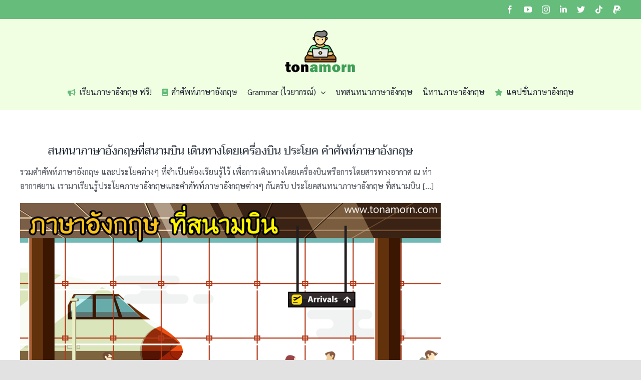

--- FILE ---
content_type: text/html; charset=UTF-8
request_url: https://www.tonamorn.com/english/conversation/airport/
body_size: 26809
content:
<!DOCTYPE html>
<html class="avada-html-layout-wide avada-html-header-position-top" lang="en-US" prefix="og: http://ogp.me/ns# fb: http://ogp.me/ns/fb#">
<head>
	<meta http-equiv="X-UA-Compatible" content="IE=edge" />
	<meta http-equiv="Content-Type" content="text/html; charset=utf-8"/>
	<meta name="viewport" content="width=device-width, initial-scale=1" />
	<meta name='robots' content='index, follow, max-image-preview:large, max-snippet:-1, max-video-preview:-1' />

	<!-- This site is optimized with the Yoast SEO plugin v26.6 - https://yoast.com/wordpress/plugins/seo/ -->
	<title>สนทนาภาษาอังกฤษที่สนามบิน เดินทางโดยเครื่องบิน ประโยค คำศัพท์ภาษาอังกฤษ</title>
	<meta name="description" content="บทสนทนาบนเครื่องบิน ภาษาอังกฤษ ตัวอย่างบทสนทนาภาษาอังกฤษในสนามบิน airport พร้อมคำแปล check in สนามบิน แอร์พอร์ต" />
	<link rel="canonical" href="https://www.tonamorn.com/english/conversation/airport/" />
	<meta property="og:locale" content="en_US" />
	<meta property="og:type" content="article" />
	<meta property="og:title" content="สนทนาภาษาอังกฤษที่สนามบิน เดินทางโดยเครื่องบิน ประโยค คำศัพท์ภาษาอังกฤษ" />
	<meta property="og:description" content="บทสนทนาบนเครื่องบิน ภาษาอังกฤษ ตัวอย่างบทสนทนาภาษาอังกฤษในสนามบิน airport พร้อมคำแปล check in สนามบิน แอร์พอร์ต" />
	<meta property="og:url" content="https://www.tonamorn.com/english/conversation/airport/" />
	<meta property="og:site_name" content="เรียนภาษาอังกฤษออนไลน์ฟรี (อ.ต้นอมร)" />
	<meta property="article:publisher" content="https://www.facebook.com/tonie.amorn" />
	<meta property="article:author" content="https://www.facebook.com/tonie.amorn" />
	<meta property="article:published_time" content="2019-05-23T05:40:57+00:00" />
	<meta property="article:modified_time" content="2020-06-07T02:57:45+00:00" />
	<meta property="og:image" content="https://www.tonamorn.com/wp-content/uploads/2016/05/AirportTravellingPlaneLearnEnglishConversationVocabulary.png" />
	<meta property="og:image:width" content="1200" />
	<meta property="og:image:height" content="630" />
	<meta property="og:image:type" content="image/png" />
	<meta name="author" content="tonamorn" />
	<meta name="twitter:label1" content="Written by" />
	<meta name="twitter:data1" content="tonamorn" />
	<meta name="twitter:label2" content="Est. reading time" />
	<meta name="twitter:data2" content="2 minutes" />
	<script type="application/ld+json" class="yoast-schema-graph">{"@context":"https://schema.org","@graph":[{"@type":"Article","@id":"https://www.tonamorn.com/english/conversation/airport/#article","isPartOf":{"@id":"https://www.tonamorn.com/english/conversation/airport/"},"author":{"name":"tonamorn","@id":"https://www.tonamorn.com/#/schema/person/c1d250356d8871083953a035bb4256db"},"headline":"สนทนาภาษาอังกฤษที่สนามบิน เดินทางโดยเครื่องบิน ประโยค คำศัพท์ภาษาอังกฤษ","datePublished":"2019-05-23T05:40:57+00:00","dateModified":"2020-06-07T02:57:45+00:00","mainEntityOfPage":{"@id":"https://www.tonamorn.com/english/conversation/airport/"},"wordCount":426,"publisher":{"@id":"https://www.tonamorn.com/#/schema/person/c1d250356d8871083953a035bb4256db"},"image":{"@id":"https://www.tonamorn.com/english/conversation/airport/#primaryimage"},"thumbnailUrl":"https://www.tonamorn.com/wp-content/uploads/2016/05/AirportTravellingPlaneLearnEnglishConversationVocabulary.png","articleSection":["บทสนทนาภาษาอังกฤษ"],"inLanguage":"en-US"},{"@type":"WebPage","@id":"https://www.tonamorn.com/english/conversation/airport/","url":"https://www.tonamorn.com/english/conversation/airport/","name":"สนทนาภาษาอังกฤษที่สนามบิน เดินทางโดยเครื่องบิน ประโยค คำศัพท์ภาษาอังกฤษ","isPartOf":{"@id":"https://www.tonamorn.com/#website"},"primaryImageOfPage":{"@id":"https://www.tonamorn.com/english/conversation/airport/#primaryimage"},"image":{"@id":"https://www.tonamorn.com/english/conversation/airport/#primaryimage"},"thumbnailUrl":"https://www.tonamorn.com/wp-content/uploads/2016/05/AirportTravellingPlaneLearnEnglishConversationVocabulary.png","datePublished":"2019-05-23T05:40:57+00:00","dateModified":"2020-06-07T02:57:45+00:00","description":"บทสนทนาบนเครื่องบิน ภาษาอังกฤษ ตัวอย่างบทสนทนาภาษาอังกฤษในสนามบิน airport พร้อมคำแปล check in สนามบิน แอร์พอร์ต","breadcrumb":{"@id":"https://www.tonamorn.com/english/conversation/airport/#breadcrumb"},"inLanguage":"en-US","potentialAction":[{"@type":"ReadAction","target":["https://www.tonamorn.com/english/conversation/airport/"]}]},{"@type":"ImageObject","inLanguage":"en-US","@id":"https://www.tonamorn.com/english/conversation/airport/#primaryimage","url":"https://www.tonamorn.com/wp-content/uploads/2016/05/AirportTravellingPlaneLearnEnglishConversationVocabulary.png","contentUrl":"https://www.tonamorn.com/wp-content/uploads/2016/05/AirportTravellingPlaneLearnEnglishConversationVocabulary.png","width":1200,"height":630,"caption":"ภาษาอังกฤษที่สนามบิน สนทนา"},{"@type":"BreadcrumbList","@id":"https://www.tonamorn.com/english/conversation/airport/#breadcrumb","itemListElement":[{"@type":"ListItem","position":1,"name":"Home","item":"https://www.tonamorn.com/"},{"@type":"ListItem","position":2,"name":"สนทนาภาษาอังกฤษที่สนามบิน เดินทางโดยเครื่องบิน ประโยค คำศัพท์ภาษาอังกฤษ"}]},{"@type":"WebSite","@id":"https://www.tonamorn.com/#website","url":"https://www.tonamorn.com/","name":"เรียนภาษาอังกฤษออนไลน์ฟรี (อ.ต้นอมร)","description":"สอนภาษาอังกฤษ คำศัพท์ บทสนทนา ไวยากรณ์","publisher":{"@id":"https://www.tonamorn.com/#/schema/person/c1d250356d8871083953a035bb4256db"},"inLanguage":"en-US"},{"@type":["Person","Organization"],"@id":"https://www.tonamorn.com/#/schema/person/c1d250356d8871083953a035bb4256db","name":"tonamorn","image":{"@type":"ImageObject","inLanguage":"en-US","@id":"https://www.tonamorn.com/#/schema/person/image/","url":"https://www.tonamorn.com/wp-content/uploads/logo.png","contentUrl":"https://www.tonamorn.com/wp-content/uploads/logo.png","width":97,"height":64,"caption":"tonamorn"},"logo":{"@id":"https://www.tonamorn.com/#/schema/person/image/"},"sameAs":["https://www.tonamorn.com/","https://www.facebook.com/tonie.amorn","https://www.youtube.com/@tonamorn"]}]}</script>
	<!-- / Yoast SEO plugin. -->


<link rel='dns-prefetch' href='//www.googletagmanager.com' />
<link rel="alternate" type="application/rss+xml" title="เรียนภาษาอังกฤษออนไลน์ฟรี (อ.ต้นอมร) &raquo; Feed" href="https://www.tonamorn.com/feed/" />
<link rel="alternate" type="application/rss+xml" title="เรียนภาษาอังกฤษออนไลน์ฟรี (อ.ต้นอมร) &raquo; Comments Feed" href="https://www.tonamorn.com/comments/feed/" />
		
		
		
				<link rel="alternate" title="oEmbed (JSON)" type="application/json+oembed" href="https://www.tonamorn.com/wp-json/oembed/1.0/embed?url=https%3A%2F%2Fwww.tonamorn.com%2Fenglish%2Fconversation%2Fairport%2F" />
<link rel="alternate" title="oEmbed (XML)" type="text/xml+oembed" href="https://www.tonamorn.com/wp-json/oembed/1.0/embed?url=https%3A%2F%2Fwww.tonamorn.com%2Fenglish%2Fconversation%2Fairport%2F&#038;format=xml" />
					<meta name="description" content="รวมคำศัพท์ภาษาอังกฤษ และประโยคต่างๆ ที่จำเป็นต้องเรียนรู้ไว้ เพื่อการเดินทางโดยเครื่องบินหรือการโดยสารทางอากาศ ณ ท่าอากาศยาน เรามาเรียนรู้ประโยคภาษาอังกฤษและคำศัพท์ภาษาอังกฤษต่างๆ กันครับ

ประโยคสนทนาภาษาอังกฤษ ที่สนามบิน เมื่อเดินทางโดยเครื่องบิน

airport (แอร์&#039;พอร์ท) ท่าอากาศยาน, สนามบิน
การเช็คอินที่สนามบิน
I&#039;ve come to collect my ticket(s).
= ฉันมารับตั๋วของฉัน
(หากตั๋วมากกว่า 1 ใบ เติม s ด้วยนะครับ)

collect (คะเลคทฺ&#039;) เก็บ, รับ

I booked on the Internet
= ฉันจองไว้แล้วทางอินเตอร์เน็ต
(คำว่า Internet เป็นคำนามแบบชื่อเฉพาะ ดังนั้นเวลาเขียน ต้องขึ้นต้นด้วย I ตัวใหญ่นะครับ)

book (บุค) verb = จอง


Do you have"/>
				
		<meta property="og:locale" content="en_US"/>
		<meta property="og:type" content="article"/>
		<meta property="og:site_name" content="เรียนภาษาอังกฤษออนไลน์ฟรี (อ.ต้นอมร)"/>
		<meta property="og:title" content="สนทนาภาษาอังกฤษที่สนามบิน เดินทางโดยเครื่องบิน ประโยค คำศัพท์ภาษาอังกฤษ"/>
				<meta property="og:description" content="รวมคำศัพท์ภาษาอังกฤษ และประโยคต่างๆ ที่จำเป็นต้องเรียนรู้ไว้ เพื่อการเดินทางโดยเครื่องบินหรือการโดยสารทางอากาศ ณ ท่าอากาศยาน เรามาเรียนรู้ประโยคภาษาอังกฤษและคำศัพท์ภาษาอังกฤษต่างๆ กันครับ

ประโยคสนทนาภาษาอังกฤษ ที่สนามบิน เมื่อเดินทางโดยเครื่องบิน

airport (แอร์&#039;พอร์ท) ท่าอากาศยาน, สนามบิน
การเช็คอินที่สนามบิน
I&#039;ve come to collect my ticket(s).
= ฉันมารับตั๋วของฉัน
(หากตั๋วมากกว่า 1 ใบ เติม s ด้วยนะครับ)

collect (คะเลคทฺ&#039;) เก็บ, รับ

I booked on the Internet
= ฉันจองไว้แล้วทางอินเตอร์เน็ต
(คำว่า Internet เป็นคำนามแบบชื่อเฉพาะ ดังนั้นเวลาเขียน ต้องขึ้นต้นด้วย I ตัวใหญ่นะครับ)

book (บุค) verb = จอง


Do you have"/>
				<meta property="og:url" content="https://www.tonamorn.com/english/conversation/airport/"/>
										<meta property="article:published_time" content="2019-05-23T05:40:57+07:00"/>
							<meta property="article:modified_time" content="2020-06-07T02:57:45+07:00"/>
								<meta name="author" content="tonamorn"/>
								<meta property="og:image" content="https://www.tonamorn.com/wp-content/uploads/2016/05/AirportTravellingPlaneLearnEnglishConversationVocabulary.png"/>
		<meta property="og:image:width" content="1200"/>
		<meta property="og:image:height" content="630"/>
		<meta property="og:image:type" content="image/png"/>
				<style id='wp-img-auto-sizes-contain-inline-css' type='text/css'>
img:is([sizes=auto i],[sizes^="auto," i]){contain-intrinsic-size:3000px 1500px}
/*# sourceURL=wp-img-auto-sizes-contain-inline-css */
</style>
<link rel='stylesheet' id='scap.flashblock-css' href='https://www.tonamorn.com/wp-content/plugins/compact-wp-audio-player/css/flashblock.css?ver=6.9' type='text/css' media='all' />
<link rel='stylesheet' id='scap.player-css' href='https://www.tonamorn.com/wp-content/plugins/compact-wp-audio-player/css/player.css?ver=6.9' type='text/css' media='all' />
<style id='wp-emoji-styles-inline-css' type='text/css'>

	img.wp-smiley, img.emoji {
		display: inline !important;
		border: none !important;
		box-shadow: none !important;
		height: 1em !important;
		width: 1em !important;
		margin: 0 0.07em !important;
		vertical-align: -0.1em !important;
		background: none !important;
		padding: 0 !important;
	}
/*# sourceURL=wp-emoji-styles-inline-css */
</style>
<style id='wp-block-library-inline-css' type='text/css'>
:root{--wp-block-synced-color:#7a00df;--wp-block-synced-color--rgb:122,0,223;--wp-bound-block-color:var(--wp-block-synced-color);--wp-editor-canvas-background:#ddd;--wp-admin-theme-color:#007cba;--wp-admin-theme-color--rgb:0,124,186;--wp-admin-theme-color-darker-10:#006ba1;--wp-admin-theme-color-darker-10--rgb:0,107,160.5;--wp-admin-theme-color-darker-20:#005a87;--wp-admin-theme-color-darker-20--rgb:0,90,135;--wp-admin-border-width-focus:2px}@media (min-resolution:192dpi){:root{--wp-admin-border-width-focus:1.5px}}.wp-element-button{cursor:pointer}:root .has-very-light-gray-background-color{background-color:#eee}:root .has-very-dark-gray-background-color{background-color:#313131}:root .has-very-light-gray-color{color:#eee}:root .has-very-dark-gray-color{color:#313131}:root .has-vivid-green-cyan-to-vivid-cyan-blue-gradient-background{background:linear-gradient(135deg,#00d084,#0693e3)}:root .has-purple-crush-gradient-background{background:linear-gradient(135deg,#34e2e4,#4721fb 50%,#ab1dfe)}:root .has-hazy-dawn-gradient-background{background:linear-gradient(135deg,#faaca8,#dad0ec)}:root .has-subdued-olive-gradient-background{background:linear-gradient(135deg,#fafae1,#67a671)}:root .has-atomic-cream-gradient-background{background:linear-gradient(135deg,#fdd79a,#004a59)}:root .has-nightshade-gradient-background{background:linear-gradient(135deg,#330968,#31cdcf)}:root .has-midnight-gradient-background{background:linear-gradient(135deg,#020381,#2874fc)}:root{--wp--preset--font-size--normal:16px;--wp--preset--font-size--huge:42px}.has-regular-font-size{font-size:1em}.has-larger-font-size{font-size:2.625em}.has-normal-font-size{font-size:var(--wp--preset--font-size--normal)}.has-huge-font-size{font-size:var(--wp--preset--font-size--huge)}.has-text-align-center{text-align:center}.has-text-align-left{text-align:left}.has-text-align-right{text-align:right}.has-fit-text{white-space:nowrap!important}#end-resizable-editor-section{display:none}.aligncenter{clear:both}.items-justified-left{justify-content:flex-start}.items-justified-center{justify-content:center}.items-justified-right{justify-content:flex-end}.items-justified-space-between{justify-content:space-between}.screen-reader-text{border:0;clip-path:inset(50%);height:1px;margin:-1px;overflow:hidden;padding:0;position:absolute;width:1px;word-wrap:normal!important}.screen-reader-text:focus{background-color:#ddd;clip-path:none;color:#444;display:block;font-size:1em;height:auto;left:5px;line-height:normal;padding:15px 23px 14px;text-decoration:none;top:5px;width:auto;z-index:100000}html :where(.has-border-color){border-style:solid}html :where([style*=border-top-color]){border-top-style:solid}html :where([style*=border-right-color]){border-right-style:solid}html :where([style*=border-bottom-color]){border-bottom-style:solid}html :where([style*=border-left-color]){border-left-style:solid}html :where([style*=border-width]){border-style:solid}html :where([style*=border-top-width]){border-top-style:solid}html :where([style*=border-right-width]){border-right-style:solid}html :where([style*=border-bottom-width]){border-bottom-style:solid}html :where([style*=border-left-width]){border-left-style:solid}html :where(img[class*=wp-image-]){height:auto;max-width:100%}:where(figure){margin:0 0 1em}html :where(.is-position-sticky){--wp-admin--admin-bar--position-offset:var(--wp-admin--admin-bar--height,0px)}@media screen and (max-width:600px){html :where(.is-position-sticky){--wp-admin--admin-bar--position-offset:0px}}

/*# sourceURL=wp-block-library-inline-css */
</style><style id='global-styles-inline-css' type='text/css'>
:root{--wp--preset--aspect-ratio--square: 1;--wp--preset--aspect-ratio--4-3: 4/3;--wp--preset--aspect-ratio--3-4: 3/4;--wp--preset--aspect-ratio--3-2: 3/2;--wp--preset--aspect-ratio--2-3: 2/3;--wp--preset--aspect-ratio--16-9: 16/9;--wp--preset--aspect-ratio--9-16: 9/16;--wp--preset--color--black: #000000;--wp--preset--color--cyan-bluish-gray: #abb8c3;--wp--preset--color--white: #ffffff;--wp--preset--color--pale-pink: #f78da7;--wp--preset--color--vivid-red: #cf2e2e;--wp--preset--color--luminous-vivid-orange: #ff6900;--wp--preset--color--luminous-vivid-amber: #fcb900;--wp--preset--color--light-green-cyan: #7bdcb5;--wp--preset--color--vivid-green-cyan: #00d084;--wp--preset--color--pale-cyan-blue: #8ed1fc;--wp--preset--color--vivid-cyan-blue: #0693e3;--wp--preset--color--vivid-purple: #9b51e0;--wp--preset--color--awb-color-1: #ffffff;--wp--preset--color--awb-color-2: #f9f9fb;--wp--preset--color--awb-color-3: #f2f3f5;--wp--preset--color--awb-color-4: #e2e2e2;--wp--preset--color--awb-color-5: #65bc7b;--wp--preset--color--awb-color-6: #4a4e57;--wp--preset--color--awb-color-7: #333333;--wp--preset--color--awb-color-8: #212934;--wp--preset--color--awb-color-custom-10: rgba(255,255,255,0.8);--wp--preset--color--awb-color-custom-11: #9ea0a4;--wp--preset--color--awb-color-custom-12: rgba(242,243,245,0.7);--wp--preset--color--awb-color-custom-13: #f0ffe2;--wp--preset--color--awb-color-custom-14: rgba(242,243,245,0.8);--wp--preset--color--awb-color-custom-15: #000000;--wp--preset--color--awb-color-custom-16: #26303e;--wp--preset--color--awb-color-custom-17: #1d242d;--wp--preset--gradient--vivid-cyan-blue-to-vivid-purple: linear-gradient(135deg,rgb(6,147,227) 0%,rgb(155,81,224) 100%);--wp--preset--gradient--light-green-cyan-to-vivid-green-cyan: linear-gradient(135deg,rgb(122,220,180) 0%,rgb(0,208,130) 100%);--wp--preset--gradient--luminous-vivid-amber-to-luminous-vivid-orange: linear-gradient(135deg,rgb(252,185,0) 0%,rgb(255,105,0) 100%);--wp--preset--gradient--luminous-vivid-orange-to-vivid-red: linear-gradient(135deg,rgb(255,105,0) 0%,rgb(207,46,46) 100%);--wp--preset--gradient--very-light-gray-to-cyan-bluish-gray: linear-gradient(135deg,rgb(238,238,238) 0%,rgb(169,184,195) 100%);--wp--preset--gradient--cool-to-warm-spectrum: linear-gradient(135deg,rgb(74,234,220) 0%,rgb(151,120,209) 20%,rgb(207,42,186) 40%,rgb(238,44,130) 60%,rgb(251,105,98) 80%,rgb(254,248,76) 100%);--wp--preset--gradient--blush-light-purple: linear-gradient(135deg,rgb(255,206,236) 0%,rgb(152,150,240) 100%);--wp--preset--gradient--blush-bordeaux: linear-gradient(135deg,rgb(254,205,165) 0%,rgb(254,45,45) 50%,rgb(107,0,62) 100%);--wp--preset--gradient--luminous-dusk: linear-gradient(135deg,rgb(255,203,112) 0%,rgb(199,81,192) 50%,rgb(65,88,208) 100%);--wp--preset--gradient--pale-ocean: linear-gradient(135deg,rgb(255,245,203) 0%,rgb(182,227,212) 50%,rgb(51,167,181) 100%);--wp--preset--gradient--electric-grass: linear-gradient(135deg,rgb(202,248,128) 0%,rgb(113,206,126) 100%);--wp--preset--gradient--midnight: linear-gradient(135deg,rgb(2,3,129) 0%,rgb(40,116,252) 100%);--wp--preset--font-size--small: 12px;--wp--preset--font-size--medium: 20px;--wp--preset--font-size--large: 24px;--wp--preset--font-size--x-large: 42px;--wp--preset--font-size--normal: 16px;--wp--preset--font-size--xlarge: 32px;--wp--preset--font-size--huge: 48px;--wp--preset--spacing--20: 0.44rem;--wp--preset--spacing--30: 0.67rem;--wp--preset--spacing--40: 1rem;--wp--preset--spacing--50: 1.5rem;--wp--preset--spacing--60: 2.25rem;--wp--preset--spacing--70: 3.38rem;--wp--preset--spacing--80: 5.06rem;--wp--preset--shadow--natural: 6px 6px 9px rgba(0, 0, 0, 0.2);--wp--preset--shadow--deep: 12px 12px 50px rgba(0, 0, 0, 0.4);--wp--preset--shadow--sharp: 6px 6px 0px rgba(0, 0, 0, 0.2);--wp--preset--shadow--outlined: 6px 6px 0px -3px rgb(255, 255, 255), 6px 6px rgb(0, 0, 0);--wp--preset--shadow--crisp: 6px 6px 0px rgb(0, 0, 0);}:where(.is-layout-flex){gap: 0.5em;}:where(.is-layout-grid){gap: 0.5em;}body .is-layout-flex{display: flex;}.is-layout-flex{flex-wrap: wrap;align-items: center;}.is-layout-flex > :is(*, div){margin: 0;}body .is-layout-grid{display: grid;}.is-layout-grid > :is(*, div){margin: 0;}:where(.wp-block-columns.is-layout-flex){gap: 2em;}:where(.wp-block-columns.is-layout-grid){gap: 2em;}:where(.wp-block-post-template.is-layout-flex){gap: 1.25em;}:where(.wp-block-post-template.is-layout-grid){gap: 1.25em;}.has-black-color{color: var(--wp--preset--color--black) !important;}.has-cyan-bluish-gray-color{color: var(--wp--preset--color--cyan-bluish-gray) !important;}.has-white-color{color: var(--wp--preset--color--white) !important;}.has-pale-pink-color{color: var(--wp--preset--color--pale-pink) !important;}.has-vivid-red-color{color: var(--wp--preset--color--vivid-red) !important;}.has-luminous-vivid-orange-color{color: var(--wp--preset--color--luminous-vivid-orange) !important;}.has-luminous-vivid-amber-color{color: var(--wp--preset--color--luminous-vivid-amber) !important;}.has-light-green-cyan-color{color: var(--wp--preset--color--light-green-cyan) !important;}.has-vivid-green-cyan-color{color: var(--wp--preset--color--vivid-green-cyan) !important;}.has-pale-cyan-blue-color{color: var(--wp--preset--color--pale-cyan-blue) !important;}.has-vivid-cyan-blue-color{color: var(--wp--preset--color--vivid-cyan-blue) !important;}.has-vivid-purple-color{color: var(--wp--preset--color--vivid-purple) !important;}.has-black-background-color{background-color: var(--wp--preset--color--black) !important;}.has-cyan-bluish-gray-background-color{background-color: var(--wp--preset--color--cyan-bluish-gray) !important;}.has-white-background-color{background-color: var(--wp--preset--color--white) !important;}.has-pale-pink-background-color{background-color: var(--wp--preset--color--pale-pink) !important;}.has-vivid-red-background-color{background-color: var(--wp--preset--color--vivid-red) !important;}.has-luminous-vivid-orange-background-color{background-color: var(--wp--preset--color--luminous-vivid-orange) !important;}.has-luminous-vivid-amber-background-color{background-color: var(--wp--preset--color--luminous-vivid-amber) !important;}.has-light-green-cyan-background-color{background-color: var(--wp--preset--color--light-green-cyan) !important;}.has-vivid-green-cyan-background-color{background-color: var(--wp--preset--color--vivid-green-cyan) !important;}.has-pale-cyan-blue-background-color{background-color: var(--wp--preset--color--pale-cyan-blue) !important;}.has-vivid-cyan-blue-background-color{background-color: var(--wp--preset--color--vivid-cyan-blue) !important;}.has-vivid-purple-background-color{background-color: var(--wp--preset--color--vivid-purple) !important;}.has-black-border-color{border-color: var(--wp--preset--color--black) !important;}.has-cyan-bluish-gray-border-color{border-color: var(--wp--preset--color--cyan-bluish-gray) !important;}.has-white-border-color{border-color: var(--wp--preset--color--white) !important;}.has-pale-pink-border-color{border-color: var(--wp--preset--color--pale-pink) !important;}.has-vivid-red-border-color{border-color: var(--wp--preset--color--vivid-red) !important;}.has-luminous-vivid-orange-border-color{border-color: var(--wp--preset--color--luminous-vivid-orange) !important;}.has-luminous-vivid-amber-border-color{border-color: var(--wp--preset--color--luminous-vivid-amber) !important;}.has-light-green-cyan-border-color{border-color: var(--wp--preset--color--light-green-cyan) !important;}.has-vivid-green-cyan-border-color{border-color: var(--wp--preset--color--vivid-green-cyan) !important;}.has-pale-cyan-blue-border-color{border-color: var(--wp--preset--color--pale-cyan-blue) !important;}.has-vivid-cyan-blue-border-color{border-color: var(--wp--preset--color--vivid-cyan-blue) !important;}.has-vivid-purple-border-color{border-color: var(--wp--preset--color--vivid-purple) !important;}.has-vivid-cyan-blue-to-vivid-purple-gradient-background{background: var(--wp--preset--gradient--vivid-cyan-blue-to-vivid-purple) !important;}.has-light-green-cyan-to-vivid-green-cyan-gradient-background{background: var(--wp--preset--gradient--light-green-cyan-to-vivid-green-cyan) !important;}.has-luminous-vivid-amber-to-luminous-vivid-orange-gradient-background{background: var(--wp--preset--gradient--luminous-vivid-amber-to-luminous-vivid-orange) !important;}.has-luminous-vivid-orange-to-vivid-red-gradient-background{background: var(--wp--preset--gradient--luminous-vivid-orange-to-vivid-red) !important;}.has-very-light-gray-to-cyan-bluish-gray-gradient-background{background: var(--wp--preset--gradient--very-light-gray-to-cyan-bluish-gray) !important;}.has-cool-to-warm-spectrum-gradient-background{background: var(--wp--preset--gradient--cool-to-warm-spectrum) !important;}.has-blush-light-purple-gradient-background{background: var(--wp--preset--gradient--blush-light-purple) !important;}.has-blush-bordeaux-gradient-background{background: var(--wp--preset--gradient--blush-bordeaux) !important;}.has-luminous-dusk-gradient-background{background: var(--wp--preset--gradient--luminous-dusk) !important;}.has-pale-ocean-gradient-background{background: var(--wp--preset--gradient--pale-ocean) !important;}.has-electric-grass-gradient-background{background: var(--wp--preset--gradient--electric-grass) !important;}.has-midnight-gradient-background{background: var(--wp--preset--gradient--midnight) !important;}.has-small-font-size{font-size: var(--wp--preset--font-size--small) !important;}.has-medium-font-size{font-size: var(--wp--preset--font-size--medium) !important;}.has-large-font-size{font-size: var(--wp--preset--font-size--large) !important;}.has-x-large-font-size{font-size: var(--wp--preset--font-size--x-large) !important;}
/*# sourceURL=global-styles-inline-css */
</style>

<style id='classic-theme-styles-inline-css' type='text/css'>
/*! This file is auto-generated */
.wp-block-button__link{color:#fff;background-color:#32373c;border-radius:9999px;box-shadow:none;text-decoration:none;padding:calc(.667em + 2px) calc(1.333em + 2px);font-size:1.125em}.wp-block-file__button{background:#32373c;color:#fff;text-decoration:none}
/*# sourceURL=/wp-includes/css/classic-themes.min.css */
</style>
<link rel='stylesheet' id='fusion-dynamic-css-css' href='https://www.tonamorn.com/wp-content/uploads/fusion-styles/615f3f651eff1693f29f6871fd66d054.min.css?ver=3.14.2' type='text/css' media='all' />
<script type="text/javascript" src="https://www.tonamorn.com/wp-content/plugins/compact-wp-audio-player/js/soundmanager2-nodebug-jsmin.js?ver=6.9" id="scap.soundmanager2-js"></script>
<script type="text/javascript" src="https://www.tonamorn.com/wp-includes/js/jquery/jquery.min.js?ver=3.7.1" id="jquery-core-js"></script>
<script type="text/javascript" src="https://www.tonamorn.com/wp-includes/js/jquery/jquery-migrate.min.js?ver=3.4.1" id="jquery-migrate-js"></script>
<script type="text/javascript" id="jquery-js-after">
/* <![CDATA[ */
jQuery(document).ready(function() {
	jQuery(".472fd4b2310dcec5cd1c44308c85963a").click(function() {
		jQuery.post(
			"https://www.tonamorn.com/wp-admin/admin-ajax.php", {
				"action": "quick_adsense_onpost_ad_click",
				"quick_adsense_onpost_ad_index": jQuery(this).attr("data-index"),
				"quick_adsense_nonce": "d17ce1f359",
			}, function(response) { }
		);
	});
});

//# sourceURL=jquery-js-after
/* ]]> */
</script>

<!-- Google tag (gtag.js) snippet added by Site Kit -->
<!-- Google Analytics snippet added by Site Kit -->
<script type="text/javascript" src="https://www.googletagmanager.com/gtag/js?id=G-JMRS1H7XQ7" id="google_gtagjs-js" async></script>
<script type="text/javascript" id="google_gtagjs-js-after">
/* <![CDATA[ */
window.dataLayer = window.dataLayer || [];function gtag(){dataLayer.push(arguments);}
gtag("set","linker",{"domains":["www.tonamorn.com"]});
gtag("js", new Date());
gtag("set", "developer_id.dZTNiMT", true);
gtag("config", "G-JMRS1H7XQ7");
//# sourceURL=google_gtagjs-js-after
/* ]]> */
</script>
<link rel="https://api.w.org/" href="https://www.tonamorn.com/wp-json/" /><link rel="alternate" title="JSON" type="application/json" href="https://www.tonamorn.com/wp-json/wp/v2/posts/1445" /><link rel="EditURI" type="application/rsd+xml" title="RSD" href="https://www.tonamorn.com/xmlrpc.php?rsd" />
<meta name="generator" content="WordPress 6.9" />
<link rel='shortlink' href='https://www.tonamorn.com/?p=1445' />
<meta name="generator" content="Site Kit by Google 1.168.0" /><style type="text/css" id="css-fb-visibility">@media screen and (max-width: 640px){.fusion-no-small-visibility{display:none !important;}body .sm-text-align-center{text-align:center !important;}body .sm-text-align-left{text-align:left !important;}body .sm-text-align-right{text-align:right !important;}body .sm-text-align-justify{text-align:justify !important;}body .sm-flex-align-center{justify-content:center !important;}body .sm-flex-align-flex-start{justify-content:flex-start !important;}body .sm-flex-align-flex-end{justify-content:flex-end !important;}body .sm-mx-auto{margin-left:auto !important;margin-right:auto !important;}body .sm-ml-auto{margin-left:auto !important;}body .sm-mr-auto{margin-right:auto !important;}body .fusion-absolute-position-small{position:absolute;width:100%;}.awb-sticky.awb-sticky-small{ position: sticky; top: var(--awb-sticky-offset,0); }}@media screen and (min-width: 641px) and (max-width: 1024px){.fusion-no-medium-visibility{display:none !important;}body .md-text-align-center{text-align:center !important;}body .md-text-align-left{text-align:left !important;}body .md-text-align-right{text-align:right !important;}body .md-text-align-justify{text-align:justify !important;}body .md-flex-align-center{justify-content:center !important;}body .md-flex-align-flex-start{justify-content:flex-start !important;}body .md-flex-align-flex-end{justify-content:flex-end !important;}body .md-mx-auto{margin-left:auto !important;margin-right:auto !important;}body .md-ml-auto{margin-left:auto !important;}body .md-mr-auto{margin-right:auto !important;}body .fusion-absolute-position-medium{position:absolute;width:100%;}.awb-sticky.awb-sticky-medium{ position: sticky; top: var(--awb-sticky-offset,0); }}@media screen and (min-width: 1025px){.fusion-no-large-visibility{display:none !important;}body .lg-text-align-center{text-align:center !important;}body .lg-text-align-left{text-align:left !important;}body .lg-text-align-right{text-align:right !important;}body .lg-text-align-justify{text-align:justify !important;}body .lg-flex-align-center{justify-content:center !important;}body .lg-flex-align-flex-start{justify-content:flex-start !important;}body .lg-flex-align-flex-end{justify-content:flex-end !important;}body .lg-mx-auto{margin-left:auto !important;margin-right:auto !important;}body .lg-ml-auto{margin-left:auto !important;}body .lg-mr-auto{margin-right:auto !important;}body .fusion-absolute-position-large{position:absolute;width:100%;}.awb-sticky.awb-sticky-large{ position: sticky; top: var(--awb-sticky-offset,0); }}</style><link rel="icon" href="https://www.tonamorn.com/wp-content/uploads/cropped-tonamornicon-32x32.png" sizes="32x32" />
<link rel="icon" href="https://www.tonamorn.com/wp-content/uploads/cropped-tonamornicon-192x192.png" sizes="192x192" />
<link rel="apple-touch-icon" href="https://www.tonamorn.com/wp-content/uploads/cropped-tonamornicon-180x180.png" />
<meta name="msapplication-TileImage" content="https://www.tonamorn.com/wp-content/uploads/cropped-tonamornicon-270x270.png" />
		<script type="text/javascript">
			var doc = document.documentElement;
			doc.setAttribute( 'data-useragent', navigator.userAgent );
		</script>
		
	</head>

<body class="wp-singular post-template-default single single-post postid-1445 single-format-standard wp-theme-Avada has-sidebar fusion-image-hovers fusion-pagination-sizing fusion-button_type-flat fusion-button_span-no fusion-button_gradient-linear avada-image-rollover-circle-yes avada-image-rollover-yes avada-image-rollover-direction-left fusion-body ltr fusion-sticky-header no-tablet-sticky-header no-mobile-sticky-header no-mobile-slidingbar no-mobile-totop avada-has-rev-slider-styles fusion-disable-outline fusion-sub-menu-fade mobile-logo-pos-center layout-wide-mode avada-has-boxed-modal-shadow- layout-scroll-offset-full avada-has-zero-margin-offset-top fusion-top-header menu-text-align-center mobile-menu-design-classic fusion-show-pagination-text fusion-header-layout-v5 avada-responsive avada-footer-fx-none avada-menu-highlight-style-bottombar fusion-search-form-clean fusion-main-menu-search-overlay fusion-avatar-circle avada-dropdown-styles avada-blog-layout-large avada-blog-archive-layout-large avada-header-shadow-no avada-menu-icon-position-left avada-has-megamenu-shadow avada-has-mobile-menu-search avada-has-breadcrumb-mobile-hidden avada-has-titlebar-hide avada-header-border-color-full-transparent avada-has-pagination-width_height avada-flyout-menu-direction-fade avada-ec-views-v1" data-awb-post-id="1445">
		<a class="skip-link screen-reader-text" href="#content">Skip to content</a>

	<div id="boxed-wrapper">
		
		<div id="wrapper" class="fusion-wrapper">
			<div id="home" style="position:relative;top:-1px;"></div>
							
					
			<header class="fusion-header-wrapper">
				<div class="fusion-header-v5 fusion-logo-alignment fusion-logo-center fusion-sticky-menu- fusion-sticky-logo- fusion-mobile-logo-1 fusion-sticky-menu-only fusion-header-menu-align-center fusion-mobile-menu-design-classic">
					
<div class="fusion-secondary-header">
	<div class="fusion-row">
							<div class="fusion-alignright">
				<div class="fusion-social-links-header"><div class="fusion-social-networks"><div class="fusion-social-networks-wrapper"><a  class="fusion-social-network-icon fusion-tooltip fusion-facebook awb-icon-facebook" style data-placement="bottom" data-title="Facebook" data-toggle="tooltip" title="Facebook" href="https://www.facebook.com/ajtonamorn/" target="_blank" rel="noreferrer"><span class="screen-reader-text">Facebook</span></a><a  class="fusion-social-network-icon fusion-tooltip fusion-youtube awb-icon-youtube" style data-placement="bottom" data-title="YouTube" data-toggle="tooltip" title="YouTube" href="https://www.youtube.com/tonamorn?sub_confirmation=1" target="_blank" rel="noopener noreferrer"><span class="screen-reader-text">YouTube</span></a><a  class="fusion-social-network-icon fusion-tooltip fusion-instagram awb-icon-instagram" style data-placement="bottom" data-title="Instagram" data-toggle="tooltip" title="Instagram" href="https://www.instagram.com/ajtonamorn/" target="_blank" rel="noopener noreferrer"><span class="screen-reader-text">Instagram</span></a><a  class="fusion-social-network-icon fusion-tooltip fa-linkedin-in fab" style data-placement="bottom" data-title="LinkedIn" data-toggle="tooltip" title="LinkedIn" href="https://www.linkedin.com/in/amorn-cherngroongroj-1713a2365/" target="_blank" rel="noopener noreferrer"><span class="screen-reader-text">LinkedIn</span></a><a  class="fusion-social-network-icon fusion-tooltip fa-twitter fab" style data-placement="bottom" data-title="X" data-toggle="tooltip" title="X" href="https://twitter.com/tonamorn" target="_blank" rel="noopener noreferrer"><span class="screen-reader-text">X</span></a><a  class="fusion-social-network-icon fusion-tooltip fusion-tiktok awb-icon-tiktok" style data-placement="bottom" data-title="Tiktok" data-toggle="tooltip" title="Tiktok" href="https://www.tiktok.com/@tonamorn" target="_blank" rel="noopener noreferrer"><span class="screen-reader-text">Tiktok</span></a><a  class="fusion-social-network-icon fusion-tooltip fusion-paypal awb-icon-paypal fusion-last-social-icon" style data-placement="bottom" data-title="PayPal" data-toggle="tooltip" title="PayPal" href="https://www.youtube.com/channel/UCaiwEWHCdfCi23EYN1bWXBQ/join" target="_blank" rel="noopener noreferrer"><span class="screen-reader-text">PayPal</span></a></div></div></div>			</div>
			</div>
</div>
<div class="fusion-header-sticky-height"></div>
<div class="fusion-sticky-header-wrapper"> <!-- start fusion sticky header wrapper -->
	<div class="fusion-header">
		<div class="fusion-row">
							<div class="fusion-logo" data-margin-top="20px" data-margin-bottom="0px" data-margin-left="0px" data-margin-right="0px">
			<a class="fusion-logo-link"  href="https://www.tonamorn.com/" >

						<!-- standard logo -->
			<img src="https://www.tonamorn.com/wp-content/uploads/tonamorn-logo.png" srcset="https://www.tonamorn.com/wp-content/uploads/tonamorn-logo.png 1x" width="200" height="90" alt="เรียนภาษาอังกฤษออนไลน์ฟรี (อ.ต้นอมร) Logo" data-retina_logo_url="" class="fusion-standard-logo" />

											<!-- mobile logo -->
				<img src="https://www.tonamorn.com/wp-content/uploads/tonamorn-mobile.png" srcset="https://www.tonamorn.com/wp-content/uploads/tonamorn-mobile.png 1x" width="215" height="64" alt="เรียนภาษาอังกฤษออนไลน์ฟรี (อ.ต้นอมร) Logo" data-retina_logo_url="" class="fusion-mobile-logo" />
			
					</a>
		</div>
										
					</div>
	</div>
	<div class="fusion-secondary-main-menu">
		<div class="fusion-row">
			<nav class="fusion-main-menu" aria-label="Main Menu"><div class="fusion-overlay-search"><div class="fusion-search-spacer"></div><a href="#" role="button" aria-label="Close Search" class="fusion-close-search"></a></div><ul id="menu-menu-1" class="fusion-menu"><li  id="menu-item-9161"  class="menu-item menu-item-type-custom menu-item-object-custom menu-item-home menu-item-9161"  data-item-id="9161"><a  href="https://www.tonamorn.com/" class="fusion-flex-link fusion-bottombar-highlight"><span class="fusion-megamenu-icon"><i class="glyphicon fa-bullhorn fas" aria-hidden="true"></i></span><span class="menu-text">เรียนภาษาอังกฤษ ฟรี!</span></a></li><li  id="menu-item-8121"  class="menu-item menu-item-type-post_type menu-item-object-page menu-item-8121"  data-item-id="8121"><a  href="https://www.tonamorn.com/vocabulary/" class="fusion-flex-link fusion-bottombar-highlight"><span class="fusion-megamenu-icon"><i class="glyphicon fa-book fas" aria-hidden="true"></i></span><span class="menu-text">คำศัพท์ภาษาอังกฤษ</span></a></li><li  id="menu-item-8122"  class="menu-item menu-item-type-post_type menu-item-object-page menu-item-has-children menu-item-8122 fusion-dropdown-menu"  data-item-id="8122"><a  href="https://www.tonamorn.com/grammar/" class="fusion-bottombar-highlight"><span class="menu-text">Grammar (ไวยากรณ์)</span> <span class="fusion-caret"><i class="fusion-dropdown-indicator" aria-hidden="true"></i></span></a><ul class="sub-menu"><li  id="menu-item-12802"  class="menu-item menu-item-type-post_type menu-item-object-post menu-item-12802 fusion-dropdown-submenu" ><a  href="https://www.tonamorn.com/english-course/tense/" class="fusion-bottombar-highlight"><span>สรุป Tense ภาษาอังกฤษ</span></a></li><li  id="menu-item-12940"  class="menu-item menu-item-type-post_type menu-item-object-post menu-item-12940 fusion-dropdown-submenu" ><a  href="https://www.tonamorn.com/english/grammar/part-of-speech/" class="fusion-bottombar-highlight"><span>สรุป Part of speech</span></a></li><li  id="menu-item-8526"  class="menu-item menu-item-type-post_type menu-item-object-post menu-item-8526 fusion-dropdown-submenu" ><a  href="https://www.tonamorn.com/english/write-sentences/" class="fusion-bottombar-highlight"><span>แต่งประโยคภาษาอังกฤษ</span></a></li><li  id="menu-item-8439"  class="menu-item menu-item-type-post_type menu-item-object-page menu-item-8439 fusion-dropdown-submenu" ><a  href="https://www.tonamorn.com/daily-english-conversation/" class="fusion-bottombar-highlight"><span>ภาษาอังกฤษเพื่อการสื่อสาร</span></a></li><li  id="menu-item-1376"  class="menu-item menu-item-type-taxonomy menu-item-object-category menu-item-1376 fusion-dropdown-submenu" ><a  href="https://www.tonamorn.com/category/english/writing/" class="fusion-bottombar-highlight"><span>Writing (การเขียน)</span></a></li></ul></li><li  id="menu-item-8445"  class="menu-item menu-item-type-post_type menu-item-object-page menu-item-8445"  data-item-id="8445"><a  href="https://www.tonamorn.com/conversation/" class="fusion-bottombar-highlight"><span class="menu-text">บทสนทนาภาษาอังกฤษ</span></a></li><li  id="menu-item-12657"  class="menu-item menu-item-type-post_type menu-item-object-page menu-item-12657"  data-item-id="12657"><a  href="https://www.tonamorn.com/english-story/" class="fusion-bottombar-highlight"><span class="menu-text">นิทานภาษาอังกฤษ</span></a></li><li  id="menu-item-13089"  class="menu-item menu-item-type-post_type menu-item-object-page menu-item-13089"  data-item-id="13089"><a  href="https://www.tonamorn.com/english-quotes/" class="fusion-flex-link fusion-bottombar-highlight"><span class="fusion-megamenu-icon"><i class="glyphicon fa-star fas" aria-hidden="true"></i></span><span class="menu-text">แคปชั่นภาษาอังกฤษ</span></a></li></ul></nav>
<nav class="fusion-mobile-nav-holder fusion-mobile-menu-text-align-left" aria-label="Main Menu Mobile"></nav>

			
<div class="fusion-clearfix"></div>
<div class="fusion-mobile-menu-search">
	</div>
		</div>
	</div>
</div> <!-- end fusion sticky header wrapper -->
				</div>
				<div class="fusion-clearfix"></div>
			</header>
								
							<div id="sliders-container" class="fusion-slider-visibility">
					</div>
				
					
							
			
						<main id="main" class="clearfix ">
				<div class="fusion-row" style="">

<section id="content" style="float: left;">
									<div id="post-1445" class="post-1445 post type-post status-publish format-standard has-post-thumbnail hentry category-conversation">

				<div class="post-content">
					<div class="fusion-fullwidth fullwidth-box fusion-builder-row-1 nonhundred-percent-fullwidth non-hundred-percent-height-scrolling" style="--awb-border-radius-top-left:0px;--awb-border-radius-top-right:0px;--awb-border-radius-bottom-right:0px;--awb-border-radius-bottom-left:0px;--awb-flex-wrap:wrap;" ><div class="fusion-builder-row fusion-row"><div class="fusion-layout-column fusion_builder_column fusion-builder-column-0 fusion_builder_column_1_1 1_1 fusion-one-full fusion-column-first fusion-column-last" style="--awb-bg-size:cover;"><div class="fusion-column-wrapper fusion-column-has-shadow fusion-flex-column-wrapper-legacy"><div class="fusion-title title fusion-title-1 fusion-sep-none fusion-title-center fusion-title-text fusion-title-size-one" style="--awb-font-size:22px;"><h1 class="fusion-title-heading title-heading-center" style="margin:0;font-size:1em;">สนทนาภาษาอังกฤษที่สนามบิน เดินทางโดยเครื่องบิน ประโยค คำศัพท์ภาษาอังกฤษ</h1></div><div class="fusion-text fusion-text-1"><p>รวมคำศัพท์ภาษาอังกฤษ และประโยคต่างๆ ที่จำเป็นต้องเรียนรู้ไว้ เพื่อการเดินทางโดยเครื่องบินหรือการโดยสารทางอากาศ ณ ท่าอากาศยาน เรามาเรียนรู้ประโยคภาษาอังกฤษและคำศัพท์ภาษาอังกฤษต่างๆ กันครับ ประโยคสนทนาภาษาอังกฤษ ที่สนามบิน  [...]</p>
</div><div class="fusion-image-element in-legacy-container" style="--awb-caption-title-font-family:var(--h2_typography-font-family);--awb-caption-title-font-weight:var(--h2_typography-font-weight);--awb-caption-title-font-style:var(--h2_typography-font-style);--awb-caption-title-size:var(--h2_typography-font-size);--awb-caption-title-transform:var(--h2_typography-text-transform);--awb-caption-title-line-height:var(--h2_typography-line-height);--awb-caption-title-letter-spacing:var(--h2_typography-letter-spacing);"><span class=" fusion-imageframe imageframe-none imageframe-1 hover-type-none"><img fetchpriority="high" decoding="async" width="1200" height="630" alt="ภาษาอังกฤษที่สนามบิน สนทนา" title="AirportTravellingPlaneLearnEnglishConversationVocabulary.png" src="https://www.tonamorn.com/wp-content/uploads/2016/05/AirportTravellingPlaneLearnEnglishConversationVocabulary.png" class="img-responsive wp-image-5848" srcset="https://www.tonamorn.com/wp-content/uploads/2016/05/AirportTravellingPlaneLearnEnglishConversationVocabulary-300x158.png 300w, https://www.tonamorn.com/wp-content/uploads/2016/05/AirportTravellingPlaneLearnEnglishConversationVocabulary-768x403.png 768w, https://www.tonamorn.com/wp-content/uploads/2016/05/AirportTravellingPlaneLearnEnglishConversationVocabulary-1024x538.png 1024w, https://www.tonamorn.com/wp-content/uploads/2016/05/AirportTravellingPlaneLearnEnglishConversationVocabulary.png 1200w" sizes="(max-width: 1200px) 100vw, 1200px" /></span></div><div class="fusion-sep-clear"></div><div class="fusion-separator fusion-full-width-sep" style="margin-left: auto;margin-right: auto;margin-top:15px;margin-bottom:15px;width:100%;"></div><div class="fusion-sep-clear"></div><script async src="https://pagead2.googlesyndication.com/pagead/js/adsbygoogle.js?client=ca-pub-4676126556171071"
     crossorigin="anonymous"></script>
<!-- Content Display Top -->
<ins class="adsbygoogle"
     style="display:block"
     data-ad-client="ca-pub-4676126556171071"
     data-ad-slot="8771379066"
     data-ad-format="auto"
     data-full-width-responsive="true"></ins>
<script>
     (adsbygoogle = window.adsbygoogle || []).push({});
</script><div class="fusion-content-tb fusion-content-tb-1"><p>รวมคำศัพท์ภาษาอังกฤษ และประโยคต่างๆ ที่จำเป็นต้องเรียนรู้ไว้ เพื่อการเดินทางโดยเครื่องบินหรือการโดยสารทางอากาศ ณ ท่าอากาศยาน เรามาเรียนรู้ประโยคภาษาอังกฤษและคำศัพท์ภาษาอังกฤษต่างๆ กันครับ</p>
<p>ประโยคสนทนาภาษาอังกฤษ ที่สนามบิน เมื่อเดินทางโดยเครื่องบิน</p>
<p><span style="color: #008000;"><strong>airport</strong> </span>(แอร์&#8217;พอร์ท) ท่าอากาศยาน, สนามบิน</p>
<h2>การเช็คอินที่สนามบิน</h2>
<p>I&#8217;ve come to collect my ticket(s).<br />
= ฉันมารับตั๋วของฉัน<br />
(หากตั๋วมากกว่า 1 ใบ เติม s ด้วยนะครับ)</p>
<p><span style="color: #008000;"><strong>collect</strong> </span>(คะเลคทฺ&#8217;) เก็บ, รับ</p>
<p>I booked on the Internet<br />
= ฉันจองไว้แล้วทางอินเตอร์เน็ต<br />
(คำว่า Internet เป็นคำนามแบบชื่อเฉพาะ ดังนั้นเวลาเขียน ต้องขึ้นต้นด้วย I ตัวใหญ่นะครับ)</p>
<p><span style="color: #008000;"><strong>book</strong> </span>(บุค) <span style="color: #ff6600;">verb </span>= จอง[ถ้าเป็น noun จะแปลว่า หนังสือ]
<p>Do you have your booking reference?<br />
= คุณมีหลักฐานการจองไหม</p>
<p><span style="color: #008000;"><strong>reference</strong> </span>(เรฟ&#8217;เฟอเรินซฺ) การอ้างอิง</p>
<p>Your passport and ticket, please<br />
= ขอหนังสือเดินทางกับตั๋วของคุณด้วยครับ/ค่ะ</p>
<p><span style="color: #008000;"><strong>passport</strong> </span> (พาส&#8217;พอร์ท) = หนังสือเดินทาง</p>
<p>Here&#8217;s my booking reference<br />
= นี่คือหลักฐานการจองของฉัน</p>
<p>Where are you flying to?<br />
= คุณจะบินไปที่ไหน</p>
<p>Did you pack your bags yourself?<br />
= คุณจัดกระเป๋าด้วยตัวเองหรือเปล่า</p>
<p>Has anyone had access to your bags in the meantime?<br />
= หลังจากนั้นมีใครเปิดกระเป๋าคุณหรือไม่</p>
<p>Do you have any liquids or sharp objects in your hand baggage?<br />
= คุณมีของเหลวหรือของมีคมในกระเป๋าถือหรือไม่</p>
<p><span style="color: #008000;"><strong>baggage</strong> </span>(แบก&#8217;เกจฺ) = กระเป๋าเดินทาง<br />
<span style="color: #008000;"><strong>liquid</strong> </span>(ลิค&#8217;ควิด) ของเหลว</p>
<p>How many bags are you checking in?<br />
= คุณมีกระเป๋าเดินทางที่จะฝากเข้าใต้ท้องเครื่องบินกี่ใบ</p>
<p>Could I see your hand baggage, please?<br />
= ขอดูกระเป๋าถือของคุณหน่อยได้ไหม</p>
<p>Do I need to check this in or can I take it with me?<br />
= ฉันจำเป็นต้องฝากของนี้เข้าใต้ท้องเครื่องบินหรือฉันนำขึ้นเครื่องได้</p>
<p>You&#8217;ll need to check that in<br />
= คุณจำเป็นต้องฝากของนี้เข้าใต้ท้องเครื่องบิน</p>
<p>There&#8217;s an excess baggage charge of … (£30)<br />
= จะมีค่าใช้จ่ายสำหรับสัมภาระที่น้ำหนักเกินพิกัด… (30 ปอนด์)</p>
<p>Would you like a window or an aisle seat?<br />
= คุณต้องการที่นั่งใกล้หน้าต่าง หรือใกล้ทางเดิน?</p>
<p><span style="color: #008000;"><strong>aisle</strong> </span>(ไอลฺ) ทางเดินระหว่างที่นั่ง<br />
<span style="color: #008000;"><strong>seat</strong> </span>(ซีท) ที่นั่ง</p>
<p>Enjoy your flight!<br />
= ขอให้สนุกกับการเดินทาง!</p>
<p>Where can I get a trolley?<br />
= ฉันจะหารถเข็นของได้ที่ไหน</p>
<p><span style="color: #008000;"><strong>trolley</strong> </span>(ทรอล&#8217;ลี) รถเข็น, รถลาก</p>
<h2>การพูดเกี่ยวกับความปลอดภัย</h2>
<p>Are you carrying any liquids?<br />
= คุณพกอะไรทีเป็นของเหลวมาบ้างหรือเปล่า</p>
<p>Could you take off your …, please?<br />
= คุณช่วยถอด…หน่อยได้ไหม<br />
<span style="color: #008000;"><strong>coat</strong> </span>(โคท) = เสื้อคลุม<br />
<span style="color: #008000;"><strong>shoes</strong> </span>(ชูสฺ) = รองเท้า<br />
<span style="color: #008000;"><strong>belt</strong> </span>(เบลทฺ) = เข็มขัด</p>
<p>Could you put any metallic objects into the tray, please?<br />
= โปรดวางของที่เป็นโลหะในถาดด้วยครับ/ค่ะ</p>
<p><span style="color: #008000;"><strong>metallic</strong> </span>(มะแทล&#8217;ลิค) เกี่ยวกับหรือประกอบด้วยโลหะ<br />
<span style="color: #008000;"><strong>tray</strong></span> (เทร) ถาด</p>
<p>Please empty your pockets<br />
= โปรดเอาของออกจากกระเป๋าเสื้อและกางเกงให้หมด</p>
<p><span style="color: #008000;"><strong>pocket</strong> </span>(พอค&#8217;คิท) กระเป๋าเสื้อหรือกางเกง</p>
<p>Please take your laptop out of its case<br />
= กรุณานำคอมพิวเตอร์ออกจากกระเป๋าด้วยครับ/ค่ะ</p>
<p>I&#8217;m afraid you can&#8217;t take that through<br />
= ขออภัย คุณไม่สามารถนำของชิ้นนั้นขึ้นเครื่องได้</p><div class="472fd4b2310dcec5cd1c44308c85963a" data-index="2" style="float: none; margin:10px 0 10px 0; text-align:center;">
<script async src="https://pagead2.googlesyndication.com/pagead/js/adsbygoogle.js?client=ca-pub-4676126556171071"
     crossorigin="anonymous"></script>
<ins class="adsbygoogle"
     style="display:block; text-align:center;"
     data-ad-layout="in-article"
     data-ad-format="fluid"
     data-ad-client="ca-pub-4676126556171071"
     data-ad-slot="3697665308"></ins>
<script>
     (adsbygoogle = window.adsbygoogle || []).push({});
</script>
</div>

<p>ณ อาคารผู้โดยสารขาออก</p>
<p>What&#8217;s the flight number?<br />
= เที่ยวบินอะไร</p>
<p><span style="color: #008000;"><strong>flight</strong> </span>(ไฟลทฺ) เที่ยวบิน, สายการบิน</p>
<p>Which gate do we need?<br />
= เราต้องไปที่ประตูไหน</p>
<p>Last call for passenger Leonado travelling to Paris, please proceed immediately to Gate number 27<br />
= เรียกครั้งสุดท้ายสำหรับผู้โดยสารชื่อลีโอนาโดที่จะเดินทางไปปารีส กรุณารีบไปที่ประตูหมายเลข 27 ทันที</p>
<p><span style="color: #008000;"><strong>gate</strong> </span>(เกท) ประตูใหญ่,  ประตูรั้ว</p>
<p>The flight&#8217;s been delayed<br />
= เที่ยวบินล่าช้า</p>
<p>The flight&#8217;s been cancelled<br />
= เที่ยวบินถูกยกเลิก</p>
<p>We&#8217;d like to apologise for the delay<br />
= ขออภัยสำหรับความล่าช้า</p>
<p>Could I see your passport and boarding card, please?<br />
= ขอดูหนังสือเดินทางและบัตรโดยสารด้วยครับ/ค่ะ</p>
<h2>บทสนทนาบนเครื่องบิน</h2>
<p>What&#8217;s your seat number?<br />
= ที่นั่งของคุณหมายเลขอะไร</p>
<p>Could you please put that in the overhead locker?<br />
= โปรดวางของนั้นในตู้วางกระเป๋าด้านบนด้วยครับ/ค่ะ</p>
<p>Please pay attention to this short safety demonstration<br />
= โปรดดูการสาธิตด้านความปลอดภัยสั้นๆ นี้อย่างตั้งใจด้วยครับ/ค่ะ</p>
<p><span style="color: #008000;"><strong>demonstration</strong> </span>(เดมันซทเร-ฌัน) = การสาธิต</p>
<p>Please turn off all mobile phones and electronic devices<br />
= กรุณาปิดโทรศัพท์มือถือและอุปกรณ์อิเล็กทรอนิกส์ทุกชนิด</p>
<p>The captain has turned off the Fasten Seatbelt sign<br />
= กัปตันได้ปิดสัญญาณคาดเข็มขัดนิรภัยแล้ว</p>
<p>How long does the flight take?<br />
= เที่ยวบินนี้จะใช้เวลาบินนานแค่ไหน</p>
<p>Would you like any food or refreshments?<br />
= คุณต้องการอาหารหรือเครื่องดื่มไหม</p>
<p>The captain has switched on the Fasten Seatbelt sign<br />
= กัปตันได้เปิดสัญญาณคาดเข็มขัดนิรภัยแล้ว</p>
<p>We&#8217;ll be landing in about fifteen minutes<br />
= เราจะลงจอดในอีก 15 นาที</p>
<p>Please fasten your seatbelt and return your seat to the upright position<br />
= กรุณารัดเข็มขัดนิรภัยและปรับที่นั่งของคุณให้อยู่ในตำแหน่งที่ถูกต้อง</p>
<p>Please stay in your seat until the aircraft has come to a complete standstill and the Fasten Seatbelt sign has been switched off<br />
= โปรดนั่งอยู่กับที่จนกว่าเครื่องบินจะลงจอดได้สำเร็จและสัญญาณคาดเข็มขัดนิรภัยดับลง</p>
<p>The local time is …<br />
= เวลาท้องถิ่นขณะนี้ คือ …</p>
<h2>คำศัพท์ภาษาอังกฤษที่สนามบิน</h2>
<p>Short stay (คำย่อของ Short stay car park)<br />
ที่จอดรถระยะสั้น</p>
<p>Long stay (คำย่อของ Long stay car park)<br />
ที่จอดรถระยะยาว</p>
<p>Arrivals<br />
ขาเข้า</p>
<p>Departures<br />
ขาออก</p>
<p>International check-in<br />
เช็คอินเที่ยวบินระหว่างประเทศ</p>
<p>International departures<br />
เที่ยวบินขาออกระหว่างประเทศ</p>
<p>Domestic flights<br />
เที่ยวบินในประเทศ</p>
<p>Toilets<br />
ห้องน้ำ</p>
<p>Information<br />
ข้อมูล</p>
<p>Ticket offices<br />
ห้องจำหน่ายตั๋ว</p>
<p>Lockers<br />
ลิ้นชัก</p>
<p>Payphones<br />
โทรศัพท์สาธารณะ</p>
<p>Restaurant<br />
ร้านอาหาร</p>
<p>Check-in closes 40 minutes before departure<br />
เช็คอินปิด 40 นาทีก่อนการเดินทาง</p>
<p>Gates 1-32<br />
ประตูหมายเลข 1-32</p>
<p>Tax free shopping<br />
การซื้อสินค้าปลอดภาษี</p>
<p>Duty free shopping<br />
การซื้อสินค้าปลอดภาษี</p>
<p>Transfers<br />
การเปลี่ยนเครื่อง</p>
<p>Flight connections<br />
การต่อเที่ยวบิน</p>
<p>Baggage reclaim<br />
ที่รับกระเป๋าเดินทาง</p>
<p>Passport control<br />
ด่านตรวจหนังสือเดินทาง</p>
<p>Customs<br />
ศุลกากร</p>
<p>Taxi(s)<br />
แท็กซี่</p>
<p>Car hire<br />
การเช่ารถ</p>
<p>Departures board<br />
กระดานแจ้งเที่ยวบินขาออก</p>
<p>Check-in open<br />
เช็คอินเปิด</p>
<p>Go to Gate &#8230;<br />
ไปที่ประตู…</p>
<p>Delayed<br />
ล่าช้า</p>
<p>Cancelled<br />
ยกเลิกไปแล้ว</p>
<p>Now boarding<br />
ขึ้นเครื่องได้แล้ว</p>
<p>Last call<br />
เรียกครั้งสุดท้าย</p>
<p>Gate closing<br />
ประตูกำลังปิด</p>
<p>Gate closed<br />
ประตูปิดแล้ว</p>
<p>Departed<br />
เครื่องออกไปแล้ว</p>
<p>Arrivals board<br />
กระดานแจ้งเที่ยวบินขาเข้า</p>
<p>Expected 14:15<br />
คาดว่าจะมาถึงเเวลา 14:15 น.</p>
<p>Landed 09:09<br />
ลงจอดเวลา 09:09 น.</p>
<p>คลิกอ่านต่อ &gt;&gt; <a href="https://www.tonamorn.com/english/conversation/immigration-customs/" target="_blank" rel="noopener noreferrer">คำถาม ตม. (ตรวจคนเข้าเมือง) ศุลกากร ภาษาอังกฤษ</a></p>

<div style="font-size: 0px; height: 0px; line-height: 0px; margin: 0; padding: 0; clear: both;"></div></div><ul style="--awb-line-height:27.2px;--awb-icon-width:27.2px;--awb-icon-height:27.2px;--awb-icon-margin:11.2px;--awb-content-margin:38.4px;--awb-circlecolor:#03a9f4;--awb-circle-yes-font-size:14.08px;" class="fusion-checklist fusion-checklist-1 fusion-checklist-default type-icons"><li class="fusion-li-item" style="--awb-circlecolor:#17a589;"><span class="icon-wrapper circle-yes"><i class="fusion-li-icon fa-chalkboard-teacher fas" aria-hidden="true"></i></span><div class="fusion-li-item-content">
<p>ดูบทเรียนทั้งหมด &gt;&gt; <a href="https://www.tonamorn.com/">เรียนภาษาอังกฤษฟรี โดยอาจารย์ต้นอมร</a></p>
</div></li><li class="fusion-li-item" style="--awb-circlecolor:#e80000;"><span class="icon-wrapper circle-yes"><i class="fusion-li-icon fa-tv fas" aria-hidden="true"></i></span><div class="fusion-li-item-content">
<p><span style="color: #e80000;">ฟรี!</span> คอร์สเรียนวิดีโอ &gt;&gt; <a href="https://www.youtube.com/tonamorn?sub_confirmation=1" target="_blank" rel="noopener">เรียนภาษาอังกฤษ</a></p>
</div></li></ul><div class="fusion-builder-row fusion-builder-row-inner fusion-row"><div class="fusion-layout-column fusion_builder_column_inner fusion-builder-nested-column-0 fusion_builder_column_inner_1_3 1_3 fusion-one-third fusion-column-first" style="--awb-bg-size:cover;width:33.333333333333%;width:calc(33.333333333333% - ( ( 4% ) * 0.33333333333333 ) );margin-right: 4%;"><div class="fusion-column-wrapper fusion-column-has-shadow fusion-flex-column-wrapper-legacy"><div class="fusion-image-element in-legacy-container" style="--awb-aspect-ratio:1 / 1;--awb-object-position:76% 10%;--awb-mask-url: url(https://www.tonamorn.com/wp-content/plugins/fusion-builder//assets/images/masks/mask-10.svg);--awb-caption-title-font-family:var(--h2_typography-font-family);--awb-caption-title-font-weight:var(--h2_typography-font-weight);--awb-caption-title-font-style:var(--h2_typography-font-style);--awb-caption-title-size:var(--h2_typography-font-size);--awb-caption-title-transform:var(--h2_typography-text-transform);--awb-caption-title-line-height:var(--h2_typography-line-height);--awb-caption-title-letter-spacing:var(--h2_typography-letter-spacing);"><span class=" fusion-imageframe imageframe-none imageframe-2 hover-type-none has-mask has-aspect-ratio"><a class="fusion-no-lightbox" href="https://www.tonamorn.com/ajarntonamorn/" target="_blank" aria-label="Ajarn-TonAmorn" rel="noopener noreferrer"><img decoding="async" width="300" height="500" alt="อาจารย์ต้นอมร" src="https://www.tonamorn.com/wp-content/uploads/Ajarn-TonAmorn.png" class="img-responsive wp-image-13555 img-with-aspect-ratio" data-parent-fit="cover" data-parent-container=".fusion-image-element" srcset="https://www.tonamorn.com/wp-content/uploads/Ajarn-TonAmorn-200x333.png 200w, https://www.tonamorn.com/wp-content/uploads/Ajarn-TonAmorn.png 300w" sizes="(max-width: 800px) 100vw, 300px" /></a></span></div><div class="fusion-clearfix"></div></div></div><div class="fusion-layout-column fusion_builder_column_inner fusion-builder-nested-column-1 fusion_builder_column_inner_2_3 2_3 fusion-two-third fusion-column-last" style="--awb-bg-size:cover;width:66.666666666667%;width:calc(66.666666666667% - ( ( 4% ) * 0.66666666666667 ) );"><div class="fusion-column-wrapper fusion-column-has-shadow fusion-flex-column-wrapper-legacy"><div class="fusion-text fusion-text-2"><h2><span style="color: #008080;">Author</span></h2>
<p><strong>ผู้เขียนบทความ : อาจารย์อมร เชิงรุ่งโรจน์</strong><br />
<strong>อาจารย์มหาวิทยาลัย วิทยากร ติวเตอร์ภาษาอังกฤษชื่อดัง</strong><br />
งานวิจัย : <a href="https://scholar.google.com/citations?user=RxGyT7gAAAAJ" target="_blank" rel="noopener">Google Scholar อาจารย์ต้นอมร</a></p>
<p>ดูข้อมูล : <a href="https://www.tonamorn.com/ajarntonamorn/" target="_blank" rel="noopener">ประวัติผู้เขียน (อาจารย์ต้นอมร)</a></p>
<div class="472fd4b2310dcec5cd1c44308c85963a" data-index="2" style="float: none; margin:10px 0 10px 0; text-align:center;">
<script async src="https://pagead2.googlesyndication.com/pagead/js/adsbygoogle.js?client=ca-pub-4676126556171071"
     crossorigin="anonymous"></script>
<ins class="adsbygoogle"
     style="display:block; text-align:center;"
     data-ad-layout="in-article"
     data-ad-format="fluid"
     data-ad-client="ca-pub-4676126556171071"
     data-ad-slot="3697665308"></ins>
<script>
     (adsbygoogle = window.adsbygoogle || []).push({});
</script>
</div>
</div><div class="fusion-clearfix"></div></div></div></div><script async src="https://pagead2.googlesyndication.com/pagead/js/adsbygoogle.js"></script>
<!-- Content Display Bottom -->
<ins class="adsbygoogle"
     style="display:block"
     data-ad-client="ca-pub-4676126556171071"
     data-ad-slot="1092450904"
     data-ad-format="auto"
     data-full-width-responsive="true"></ins>
<script>
     (adsbygoogle = window.adsbygoogle || []).push({});
</script><div class="fusion-sep-clear"></div><div class="fusion-separator fusion-full-width-sep" style="margin-left: auto;margin-right: auto;margin-top:3px;margin-bottom:3px;width:100%;"></div><div class="fusion-sep-clear"></div><div class="fusion-builder-row fusion-builder-row-inner fusion-row"><div class="fusion-layout-column fusion_builder_column_inner fusion-builder-nested-column-2 fusion_builder_column_inner_1_3 1_3 fusion-one-third fusion-column-first" style="--awb-bg-size:cover;width:33.333333333333%;width:calc(33.333333333333% - ( ( 4% + 4% ) * 0.33333333333333 ) );margin-right: 4%;"><div class="fusion-column-wrapper fusion-column-has-shadow fusion-flex-column-wrapper-legacy"><div class="fusion-image-element in-legacy-container" style="--awb-caption-title-font-family:var(--h2_typography-font-family);--awb-caption-title-font-weight:var(--h2_typography-font-weight);--awb-caption-title-font-style:var(--h2_typography-font-style);--awb-caption-title-size:var(--h2_typography-font-size);--awb-caption-title-transform:var(--h2_typography-text-transform);--awb-caption-title-line-height:var(--h2_typography-line-height);--awb-caption-title-letter-spacing:var(--h2_typography-letter-spacing);"><span class=" fusion-imageframe imageframe-none imageframe-3 hover-type-none"><a class="fusion-no-lightbox" href="https://www.tonamorn.com/grammar/" target="_self" aria-label="ไวยากรณ์ภาษาอังกฤษ"><img decoding="async" width="1200" height="630" alt="ไวยากรณ์ภาษาอังกฤษ" src="https://www.tonamorn.com/wp-content/uploads/english-grammar.png" class="img-responsive wp-image-12965" srcset="https://www.tonamorn.com/wp-content/uploads/english-grammar-200x105.png 200w, https://www.tonamorn.com/wp-content/uploads/english-grammar-400x210.png 400w, https://www.tonamorn.com/wp-content/uploads/english-grammar-600x315.png 600w, https://www.tonamorn.com/wp-content/uploads/english-grammar-800x420.png 800w, https://www.tonamorn.com/wp-content/uploads/english-grammar.png 1200w" sizes="(max-width: 800px) 100vw, 400px" /></a></span></div><div class="fusion-clearfix"></div></div></div><div class="fusion-layout-column fusion_builder_column_inner fusion-builder-nested-column-3 fusion_builder_column_inner_1_3 1_3 fusion-one-third" style="--awb-bg-size:cover;width:33.333333333333%;width:calc(33.333333333333% - ( ( 4% + 4% ) * 0.33333333333333 ) );margin-right: 4%;"><div class="fusion-column-wrapper fusion-column-has-shadow fusion-flex-column-wrapper-legacy"><div class="fusion-image-element in-legacy-container" style="--awb-caption-title-font-family:var(--h2_typography-font-family);--awb-caption-title-font-weight:var(--h2_typography-font-weight);--awb-caption-title-font-style:var(--h2_typography-font-style);--awb-caption-title-size:var(--h2_typography-font-size);--awb-caption-title-transform:var(--h2_typography-text-transform);--awb-caption-title-line-height:var(--h2_typography-line-height);--awb-caption-title-letter-spacing:var(--h2_typography-letter-spacing);"><span class=" fusion-imageframe imageframe-none imageframe-4 hover-type-none"><a class="fusion-no-lightbox" href="https://www.tonamorn.com/english-course/tense/" target="_self" aria-label="tense-english-grammar"><img decoding="async" width="1200" height="630" alt="tense" src="https://www.tonamorn.com/wp-content/uploads/tense-english-grammar.png" class="img-responsive wp-image-12746" srcset="https://www.tonamorn.com/wp-content/uploads/tense-english-grammar-200x105.png 200w, https://www.tonamorn.com/wp-content/uploads/tense-english-grammar-400x210.png 400w, https://www.tonamorn.com/wp-content/uploads/tense-english-grammar-600x315.png 600w, https://www.tonamorn.com/wp-content/uploads/tense-english-grammar-800x420.png 800w, https://www.tonamorn.com/wp-content/uploads/tense-english-grammar.png 1200w" sizes="(max-width: 800px) 100vw, 400px" /></a></span></div><div class="fusion-clearfix"></div></div></div><div class="fusion-layout-column fusion_builder_column_inner fusion-builder-nested-column-4 fusion_builder_column_inner_1_3 1_3 fusion-one-third fusion-column-last" style="--awb-bg-size:cover;width:33.333333333333%;width:calc(33.333333333333% - ( ( 4% + 4% ) * 0.33333333333333 ) );"><div class="fusion-column-wrapper fusion-column-has-shadow fusion-flex-column-wrapper-legacy"><div class="fusion-image-element in-legacy-container" style="--awb-caption-title-font-family:var(--h2_typography-font-family);--awb-caption-title-font-weight:var(--h2_typography-font-weight);--awb-caption-title-font-style:var(--h2_typography-font-style);--awb-caption-title-size:var(--h2_typography-font-size);--awb-caption-title-transform:var(--h2_typography-text-transform);--awb-caption-title-line-height:var(--h2_typography-line-height);--awb-caption-title-letter-spacing:var(--h2_typography-letter-spacing);"><span class=" fusion-imageframe imageframe-none imageframe-5 hover-type-none"><a class="fusion-no-lightbox" href="https://www.tonamorn.com/english-quotes/" target="_self" aria-label="EnglishQuotesThai"><img decoding="async" width="1200" height="630" alt="คำคมภาษาอังกฤษ" src="https://www.tonamorn.com/wp-content/uploads/EnglishQuotesThai.png" class="img-responsive wp-image-7756" srcset="https://www.tonamorn.com/wp-content/uploads/EnglishQuotesThai-300x158.png 300w, https://www.tonamorn.com/wp-content/uploads/EnglishQuotesThai-768x403.png 768w, https://www.tonamorn.com/wp-content/uploads/EnglishQuotesThai-1024x538.png 1024w, https://www.tonamorn.com/wp-content/uploads/EnglishQuotesThai.png 1200w" sizes="(max-width: 1200px) 100vw, 1200px" /></a></span></div><div class="fusion-clearfix"></div></div></div></div><div class="fusion-sharing-box fusion-sharing-box-1 has-taglines layout-floated layout-medium-floated layout-small-stacked" style="background-color:#f9f9fb;--awb-separator-border-sizes:0px;--awb-layout:row;--awb-alignment-small:space-between;--awb-stacked-align-small:center;" data-title="สนทนาภาษาอังกฤษที่สนามบิน เดินทางโดยเครื่องบิน ประโยค คำศัพท์ภาษาอังกฤษ" data-description="รวมคำศัพท์ภาษาอังกฤษ และประโยคต่างๆ ที่จำเป็นต้องเรียนรู้ไว้ เพื่อการเดินทางโดยเครื่องบินหรือการโดยสารทางอากาศ ณ ท่าอากาศยาน เรามาเรียนรู้ประโยคภาษาอังกฤษและคำศัพท์ภาษาอังกฤษต่างๆ กันครับ

ประโยคสนทนาภาษาอังกฤษ ที่สนามบิน เมื่อเดินทางโดยเครื่องบิน

airport (แอร์&#039;พอร์ท) ท่าอากาศยาน, สนามบิน
การเช็คอินที่สนามบิน
I&#039;ve come to collect my ticket(s).
= ฉันมารับตั๋วของฉัน
(หากตั๋วมากกว่า 1 ใบ เติม s ด้วยนะครับ)

collect (คะเลคทฺ&#039;) เก็บ, รับ

I booked on the Internet
= ฉันจองไว้แล้วทางอินเตอร์เน็ต
(คำว่า Internet เป็นคำนามแบบชื่อเฉพาะ ดังนั้นเวลาเขียน ต้องขึ้นต้นด้วย I ตัวใหญ่นะครับ)

book (บุค) verb = จอง


Do you have" data-link="https://www.tonamorn.com/english/conversation/airport/"><h4 class="tagline" style="color:#212934;">แชร์ไว้อ่าน</h4><div class="fusion-social-networks sharingbox-shortcode-icon-wrapper sharingbox-shortcode-icon-wrapper-1"><span><a href="https://www.facebook.com/sharer.php?u=https%3A%2F%2Fwww.tonamorn.com%2Fenglish%2Fconversation%2Fairport%2F&amp;t=%E0%B8%AA%E0%B8%99%E0%B8%97%E0%B8%99%E0%B8%B2%E0%B8%A0%E0%B8%B2%E0%B8%A9%E0%B8%B2%E0%B8%AD%E0%B8%B1%E0%B8%87%E0%B8%81%E0%B8%A4%E0%B8%A9%E0%B8%97%E0%B8%B5%E0%B9%88%E0%B8%AA%E0%B8%99%E0%B8%B2%E0%B8%A1%E0%B8%9A%E0%B8%B4%E0%B8%99%20%E0%B9%80%E0%B8%94%E0%B8%B4%E0%B8%99%E0%B8%97%E0%B8%B2%E0%B8%87%E0%B9%82%E0%B8%94%E0%B8%A2%E0%B9%80%E0%B8%84%E0%B8%A3%E0%B8%B7%E0%B9%88%E0%B8%AD%E0%B8%87%E0%B8%9A%E0%B8%B4%E0%B8%99%20%E0%B8%9B%E0%B8%A3%E0%B8%B0%E0%B9%82%E0%B8%A2%E0%B8%84%20%E0%B8%84%E0%B8%B3%E0%B8%A8%E0%B8%B1%E0%B8%9E%E0%B8%97%E0%B9%8C%E0%B8%A0%E0%B8%B2%E0%B8%A9%E0%B8%B2%E0%B8%AD%E0%B8%B1%E0%B8%87%E0%B8%81%E0%B8%A4%E0%B8%A9" target="_blank" rel="noreferrer" title="Facebook" aria-label="Facebook" data-placement="top" data-toggle="tooltip" data-title="Facebook"><i class="fusion-social-network-icon fusion-tooltip fusion-facebook awb-icon-facebook" style="color:#3b5998;" aria-hidden="true"></i></a></span><span><a href="https://x.com/intent/post?text=%E0%B8%AA%E0%B8%99%E0%B8%97%E0%B8%99%E0%B8%B2%E0%B8%A0%E0%B8%B2%E0%B8%A9%E0%B8%B2%E0%B8%AD%E0%B8%B1%E0%B8%87%E0%B8%81%E0%B8%A4%E0%B8%A9%E0%B8%97%E0%B8%B5%E0%B9%88%E0%B8%AA%E0%B8%99%E0%B8%B2%E0%B8%A1%E0%B8%9A%E0%B8%B4%E0%B8%99%20%E0%B9%80%E0%B8%94%E0%B8%B4%E0%B8%99%E0%B8%97%E0%B8%B2%E0%B8%87%E0%B9%82%E0%B8%94%E0%B8%A2%E0%B9%80%E0%B8%84%E0%B8%A3%E0%B8%B7%E0%B9%88%E0%B8%AD%E0%B8%87%E0%B8%9A%E0%B8%B4%E0%B8%99%20%E0%B8%9B%E0%B8%A3%E0%B8%B0%E0%B9%82%E0%B8%A2%E0%B8%84%20%E0%B8%84%E0%B8%B3%E0%B8%A8%E0%B8%B1%E0%B8%9E%E0%B8%97%E0%B9%8C%E0%B8%A0%E0%B8%B2%E0%B8%A9%E0%B8%B2%E0%B8%AD%E0%B8%B1%E0%B8%87%E0%B8%81%E0%B8%A4%E0%B8%A9&amp;url=https%3A%2F%2Fwww.tonamorn.com%2Fenglish%2Fconversation%2Fairport%2F" target="_blank" rel="noopener noreferrer" title="X" aria-label="X" data-placement="top" data-toggle="tooltip" data-title="X"><i class="fusion-social-network-icon fusion-tooltip fusion-twitter awb-icon-twitter" style="color:#000000;" aria-hidden="true"></i></a></span><span><a href="https://reddit.com/submit?url=https%3A%2F%2Fwww.tonamorn.com%2Fenglish%2Fconversation%2Fairport%2F&amp;title=%E0%B8%AA%E0%B8%99%E0%B8%97%E0%B8%99%E0%B8%B2%E0%B8%A0%E0%B8%B2%E0%B8%A9%E0%B8%B2%E0%B8%AD%E0%B8%B1%E0%B8%87%E0%B8%81%E0%B8%A4%E0%B8%A9%E0%B8%97%E0%B8%B5%E0%B9%88%E0%B8%AA%E0%B8%99%E0%B8%B2%E0%B8%A1%E0%B8%9A%E0%B8%B4%E0%B8%99%20%E0%B9%80%E0%B8%94%E0%B8%B4%E0%B8%99%E0%B8%97%E0%B8%B2%E0%B8%87%E0%B9%82%E0%B8%94%E0%B8%A2%E0%B9%80%E0%B8%84%E0%B8%A3%E0%B8%B7%E0%B9%88%E0%B8%AD%E0%B8%87%E0%B8%9A%E0%B8%B4%E0%B8%99%20%E0%B8%9B%E0%B8%A3%E0%B8%B0%E0%B9%82%E0%B8%A2%E0%B8%84%20%E0%B8%84%E0%B8%B3%E0%B8%A8%E0%B8%B1%E0%B8%9E%E0%B8%97%E0%B9%8C%E0%B8%A0%E0%B8%B2%E0%B8%A9%E0%B8%B2%E0%B8%AD%E0%B8%B1%E0%B8%87%E0%B8%81%E0%B8%A4%E0%B8%A9" target="_blank" rel="noopener noreferrer" title="Reddit" aria-label="Reddit" data-placement="top" data-toggle="tooltip" data-title="Reddit"><i class="fusion-social-network-icon fusion-tooltip fusion-reddit awb-icon-reddit" style="color:#ff4500;" aria-hidden="true"></i></a></span><span><a href="https://www.linkedin.com/shareArticle?mini=true&amp;url=https%3A%2F%2Fwww.tonamorn.com%2Fenglish%2Fconversation%2Fairport%2F&amp;title=%E0%B8%AA%E0%B8%99%E0%B8%97%E0%B8%99%E0%B8%B2%E0%B8%A0%E0%B8%B2%E0%B8%A9%E0%B8%B2%E0%B8%AD%E0%B8%B1%E0%B8%87%E0%B8%81%E0%B8%A4%E0%B8%A9%E0%B8%97%E0%B8%B5%E0%B9%88%E0%B8%AA%E0%B8%99%E0%B8%B2%E0%B8%A1%E0%B8%9A%E0%B8%B4%E0%B8%99%20%E0%B9%80%E0%B8%94%E0%B8%B4%E0%B8%99%E0%B8%97%E0%B8%B2%E0%B8%87%E0%B9%82%E0%B8%94%E0%B8%A2%E0%B9%80%E0%B8%84%E0%B8%A3%E0%B8%B7%E0%B9%88%E0%B8%AD%E0%B8%87%E0%B8%9A%E0%B8%B4%E0%B8%99%20%E0%B8%9B%E0%B8%A3%E0%B8%B0%E0%B9%82%E0%B8%A2%E0%B8%84%20%E0%B8%84%E0%B8%B3%E0%B8%A8%E0%B8%B1%E0%B8%9E%E0%B8%97%E0%B9%8C%E0%B8%A0%E0%B8%B2%E0%B8%A9%E0%B8%B2%E0%B8%AD%E0%B8%B1%E0%B8%87%E0%B8%81%E0%B8%A4%E0%B8%A9&amp;summary=%E0%B8%A3%E0%B8%A7%E0%B8%A1%E0%B8%84%E0%B8%B3%E0%B8%A8%E0%B8%B1%E0%B8%9E%E0%B8%97%E0%B9%8C%E0%B8%A0%E0%B8%B2%E0%B8%A9%E0%B8%B2%E0%B8%AD%E0%B8%B1%E0%B8%87%E0%B8%81%E0%B8%A4%E0%B8%A9%20%E0%B9%81%E0%B8%A5%E0%B8%B0%E0%B8%9B%E0%B8%A3%E0%B8%B0%E0%B9%82%E0%B8%A2%E0%B8%84%E0%B8%95%E0%B9%88%E0%B8%B2%E0%B8%87%E0%B9%86%20%E0%B8%97%E0%B8%B5%E0%B9%88%E0%B8%88%E0%B8%B3%E0%B9%80%E0%B8%9B%E0%B9%87%E0%B8%99%E0%B8%95%E0%B9%89%E0%B8%AD%E0%B8%87%E0%B9%80%E0%B8%A3%E0%B8%B5%E0%B8%A2%E0%B8%99%E0%B8%A3%E0%B8%B9%E0%B9%89%E0%B9%84%E0%B8%A7%E0%B9%89%20%E0%B9%80%E0%B8%9E%E0%B8%B7%E0%B9%88%E0%B8%AD%E0%B8%81%E0%B8%B2%E0%B8%A3%E0%B9%80%E0%B8%94%E0%B8%B4%E0%B8%99%E0%B8%97%E0%B8%B2%E0%B8%87%E0%B9%82%E0%B8%94%E0%B8%A2%E0%B9%80%E0%B8%84%E0%B8%A3%E0%B8%B7%E0%B9%88%E0%B8%AD%E0%B8%87%E0%B8%9A%E0%B8%B4%E0%B8%99%E0%B8%AB%E0%B8%A3%E0%B8%B7%E0%B8%AD%E0%B8%81%E0%B8%B2%E0%B8%A3%E0%B9%82%E0%B8%94%E0%B8%A2%E0%B8%AA%E0%B8%B2%E0%B8%A3%E0%B8%97%E0%B8%B2%E0%B8%87%E0%B8%AD%E0%B8%B2%E0%B8%81%E0%B8%B2%E0%B8%A8%20%E0%B8%93%20%E0%B8%97%E0%B9%88%E0%B8%B2%E0%B8%AD%E0%B8%B2%E0%B8%81%E0%B8%B2%E0%B8%A8%E0%B8%A2%E0%B8%B2%E0%B8%99%20%E0%B9%80%E0%B8%A3%E0%B8%B2%E0%B8%A1%E0%B8%B2%E0%B9%80%E0%B8%A3%E0%B8%B5%E0%B8%A2%E0%B8%99%E0%B8%A3%E0%B8%B9%E0%B9%89%E0%B8%9B%E0%B8%A3%E0%B8%B0%E0%B9%82%E0%B8%A2%E0%B8%84%E0%B8%A0%E0%B8%B2%E0%B8%A9%E0%B8%B2%E0%B8%AD%E0%B8%B1%E0%B8%87%E0%B8%81%E0%B8%A4%E0%B8%A9%E0%B9%81%E0%B8%A5%E0%B8%B0%E0%B8%84%E0%B8%B3%E0%B8%A8%E0%B8%B1%E0%B8%9E%E0%B8%97%E0%B9%8C%E0%B8%A0%E0%B8%B2%E0%B8%A9%E0%B8%B2%E0%B8%AD%E0%B8%B1%E0%B8%87%E0%B8%81%E0%B8%A4%E0%B8%A9%E0%B8%95%E0%B9%88%E0%B8%B2%E0%B8%87%E0%B9%86%20%E0%B8%81%E0%B8%B1%E0%B8%99%E0%B8%84%E0%B8%A3%E0%B8%B1%E0%B8%9A%0D%0A%0D%0A%E0%B8%9B%E0%B8%A3%E0%B8%B0%E0%B9%82%E0%B8%A2%E0%B8%84%E0%B8%AA%E0%B8%99%E0%B8%97%E0%B8%99%E0%B8%B2%E0%B8%A0%E0%B8%B2%E0%B8%A9%E0%B8%B2%E0%B8%AD%E0%B8%B1%E0%B8%87%E0%B8%81%E0%B8%A4%E0%B8%A9%20%E0%B8%97%E0%B8%B5%E0%B9%88%E0%B8%AA%E0%B8%99%E0%B8%B2%E0%B8%A1%E0%B8%9A%E0%B8%B4%E0%B8%99%20%E0%B9%80%E0%B8%A1%E0%B8%B7%E0%B9%88%E0%B8%AD%E0%B9%80%E0%B8%94%E0%B8%B4%E0%B8%99%E0%B8%97%E0%B8%B2%E0%B8%87%E0%B9%82%E0%B8%94%E0%B8%A2%E0%B9%80%E0%B8%84%E0%B8%A3%E0%B8%B7%E0%B9%88%E0%B8%AD%E0%B8%87%E0%B8%9A%E0%B8%B4%E0%B8%99%0D%0A%0D%0Aairport%20%28%E0%B9%81%E0%B8%AD%E0%B8%A3%E0%B9%8C%26%2339%3B%E0%B8%9E%E0%B8%AD%E0%B8%A3%E0%B9%8C%E0%B8%97%29%20%E0%B8%97%E0%B9%88%E0%B8%B2%E0%B8%AD%E0%B8%B2%E0%B8%81%E0%B8%B2%E0%B8%A8%E0%B8%A2%E0%B8%B2%E0%B8%99%2C%20%E0%B8%AA%E0%B8%99%E0%B8%B2%E0%B8%A1%E0%B8%9A%E0%B8%B4%E0%B8%99%0D%0A%E0%B8%81%E0%B8%B2%E0%B8%A3%E0%B9%80%E0%B8%8A%E0%B9%87%E0%B8%84%E0%B8%AD%E0%B8%B4%E0%B8%99%E0%B8%97%E0%B8%B5%E0%B9%88%E0%B8%AA%E0%B8%99%E0%B8%B2%E0%B8%A1%E0%B8%9A%E0%B8%B4%E0%B8%99%0D%0AI%26%2339%3Bve%20come%20to%20collect%20my%20ticket%28s%29.%0D%0A%3D%20%E0%B8%89%E0%B8%B1%E0%B8%99%E0%B8%A1%E0%B8%B2%E0%B8%A3%E0%B8%B1%E0%B8%9A%E0%B8%95%E0%B8%B1%E0%B9%8B%E0%B8%A7%E0%B8%82%E0%B8%AD%E0%B8%87%E0%B8%89%E0%B8%B1%E0%B8%99%0D%0A%28%E0%B8%AB%E0%B8%B2%E0%B8%81%E0%B8%95%E0%B8%B1%E0%B9%8B%E0%B8%A7%E0%B8%A1%E0%B8%B2%E0%B8%81%E0%B8%81%E0%B8%A7%E0%B9%88%E0%B8%B2%201%20%E0%B9%83%E0%B8%9A%20%E0%B9%80%E0%B8%95%E0%B8%B4%E0%B8%A1%20s%20%E0%B8%94%E0%B9%89%E0%B8%A7%E0%B8%A2%E0%B8%99%E0%B8%B0%E0%B8%84%E0%B8%A3%E0%B8%B1%E0%B8%9A%29%0D%0A%0D%0Acollect%20%28%E0%B8%84%E0%B8%B0%E0%B9%80%E0%B8%A5%E0%B8%84%E0%B8%97%E0%B8%BA%26%2339%3B%29%20%E0%B9%80%E0%B8%81%E0%B9%87%E0%B8%9A%2C%20%E0%B8%A3%E0%B8%B1%E0%B8%9A%0D%0A%0D%0AI%20booked%20on%20the%20Internet%0D%0A%3D%20%E0%B8%89%E0%B8%B1%E0%B8%99%E0%B8%88%E0%B8%AD%E0%B8%87%E0%B9%84%E0%B8%A7%E0%B9%89%E0%B9%81%E0%B8%A5%E0%B9%89%E0%B8%A7%E0%B8%97%E0%B8%B2%E0%B8%87%E0%B8%AD%E0%B8%B4%E0%B8%99%E0%B9%80%E0%B8%95%E0%B8%AD%E0%B8%A3%E0%B9%8C%E0%B9%80%E0%B8%99%E0%B9%87%E0%B8%95%0D%0A%28%E0%B8%84%E0%B8%B3%E0%B8%A7%E0%B9%88%E0%B8%B2%20Internet%20%E0%B9%80%E0%B8%9B%E0%B9%87%E0%B8%99%E0%B8%84%E0%B8%B3%E0%B8%99%E0%B8%B2%E0%B8%A1%E0%B9%81%E0%B8%9A%E0%B8%9A%E0%B8%8A%E0%B8%B7%E0%B9%88%E0%B8%AD%E0%B9%80%E0%B8%89%E0%B8%9E%E0%B8%B2%E0%B8%B0%20%E0%B8%94%E0%B8%B1%E0%B8%87%E0%B8%99%E0%B8%B1%E0%B9%89%E0%B8%99%E0%B9%80%E0%B8%A7%E0%B8%A5%E0%B8%B2%E0%B9%80%E0%B8%82%E0%B8%B5%E0%B8%A2%E0%B8%99%20%E0%B8%95%E0%B9%89%E0%B8%AD%E0%B8%87%E0%B8%82%E0%B8%B6%E0%B9%89%E0%B8%99%E0%B8%95%E0%B9%89%E0%B8%99%E0%B8%94%E0%B9%89%E0%B8%A7%E0%B8%A2%20I%20%E0%B8%95%E0%B8%B1%E0%B8%A7%E0%B9%83%E0%B8%AB%E0%B8%8D%E0%B9%88%E0%B8%99%E0%B8%B0%E0%B8%84%E0%B8%A3%E0%B8%B1%E0%B8%9A%29%0D%0A%0D%0Abook%20%28%E0%B8%9A%E0%B8%B8%E0%B8%84%29%20verb%20%3D%20%E0%B8%88%E0%B8%AD%E0%B8%87%0D%0A%0D%0A%0D%0ADo%20you%20have" target="_blank" rel="noopener noreferrer" title="LinkedIn" aria-label="LinkedIn" data-placement="top" data-toggle="tooltip" data-title="LinkedIn"><i class="fusion-social-network-icon fusion-tooltip fusion-linkedin awb-icon-linkedin" style="color:#0077b5;" aria-hidden="true"></i></a></span><span><a href="https://api.whatsapp.com/send?text=https%3A%2F%2Fwww.tonamorn.com%2Fenglish%2Fconversation%2Fairport%2F" target="_blank" rel="noopener noreferrer" title="WhatsApp" aria-label="WhatsApp" data-placement="top" data-toggle="tooltip" data-title="WhatsApp"><i class="fusion-social-network-icon fusion-tooltip fusion-whatsapp awb-icon-whatsapp" style="color:#77e878;" aria-hidden="true"></i></a></span><span><a href="https://www.tumblr.com/share/link?url=https%3A%2F%2Fwww.tonamorn.com%2Fenglish%2Fconversation%2Fairport%2F&amp;name=%E0%B8%AA%E0%B8%99%E0%B8%97%E0%B8%99%E0%B8%B2%E0%B8%A0%E0%B8%B2%E0%B8%A9%E0%B8%B2%E0%B8%AD%E0%B8%B1%E0%B8%87%E0%B8%81%E0%B8%A4%E0%B8%A9%E0%B8%97%E0%B8%B5%E0%B9%88%E0%B8%AA%E0%B8%99%E0%B8%B2%E0%B8%A1%E0%B8%9A%E0%B8%B4%E0%B8%99%20%E0%B9%80%E0%B8%94%E0%B8%B4%E0%B8%99%E0%B8%97%E0%B8%B2%E0%B8%87%E0%B9%82%E0%B8%94%E0%B8%A2%E0%B9%80%E0%B8%84%E0%B8%A3%E0%B8%B7%E0%B9%88%E0%B8%AD%E0%B8%87%E0%B8%9A%E0%B8%B4%E0%B8%99%20%E0%B8%9B%E0%B8%A3%E0%B8%B0%E0%B9%82%E0%B8%A2%E0%B8%84%20%E0%B8%84%E0%B8%B3%E0%B8%A8%E0%B8%B1%E0%B8%9E%E0%B8%97%E0%B9%8C%E0%B8%A0%E0%B8%B2%E0%B8%A9%E0%B8%B2%E0%B8%AD%E0%B8%B1%E0%B8%87%E0%B8%81%E0%B8%A4%E0%B8%A9&amp;description=%E0%B8%A3%E0%B8%A7%E0%B8%A1%E0%B8%84%E0%B8%B3%E0%B8%A8%E0%B8%B1%E0%B8%9E%E0%B8%97%E0%B9%8C%E0%B8%A0%E0%B8%B2%E0%B8%A9%E0%B8%B2%E0%B8%AD%E0%B8%B1%E0%B8%87%E0%B8%81%E0%B8%A4%E0%B8%A9%20%E0%B9%81%E0%B8%A5%E0%B8%B0%E0%B8%9B%E0%B8%A3%E0%B8%B0%E0%B9%82%E0%B8%A2%E0%B8%84%E0%B8%95%E0%B9%88%E0%B8%B2%E0%B8%87%E0%B9%86%20%E0%B8%97%E0%B8%B5%E0%B9%88%E0%B8%88%E0%B8%B3%E0%B9%80%E0%B8%9B%E0%B9%87%E0%B8%99%E0%B8%95%E0%B9%89%E0%B8%AD%E0%B8%87%E0%B9%80%E0%B8%A3%E0%B8%B5%E0%B8%A2%E0%B8%99%E0%B8%A3%E0%B8%B9%E0%B9%89%E0%B9%84%E0%B8%A7%E0%B9%89%20%E0%B9%80%E0%B8%9E%E0%B8%B7%E0%B9%88%E0%B8%AD%E0%B8%81%E0%B8%B2%E0%B8%A3%E0%B9%80%E0%B8%94%E0%B8%B4%E0%B8%99%E0%B8%97%E0%B8%B2%E0%B8%87%E0%B9%82%E0%B8%94%E0%B8%A2%E0%B9%80%E0%B8%84%E0%B8%A3%E0%B8%B7%E0%B9%88%E0%B8%AD%E0%B8%87%E0%B8%9A%E0%B8%B4%E0%B8%99%E0%B8%AB%E0%B8%A3%E0%B8%B7%E0%B8%AD%E0%B8%81%E0%B8%B2%E0%B8%A3%E0%B9%82%E0%B8%94%E0%B8%A2%E0%B8%AA%E0%B8%B2%E0%B8%A3%E0%B8%97%E0%B8%B2%E0%B8%87%E0%B8%AD%E0%B8%B2%E0%B8%81%E0%B8%B2%E0%B8%A8%20%E0%B8%93%20%E0%B8%97%E0%B9%88%E0%B8%B2%E0%B8%AD%E0%B8%B2%E0%B8%81%E0%B8%B2%E0%B8%A8%E0%B8%A2%E0%B8%B2%E0%B8%99%20%E0%B9%80%E0%B8%A3%E0%B8%B2%E0%B8%A1%E0%B8%B2%E0%B9%80%E0%B8%A3%E0%B8%B5%E0%B8%A2%E0%B8%99%E0%B8%A3%E0%B8%B9%E0%B9%89%E0%B8%9B%E0%B8%A3%E0%B8%B0%E0%B9%82%E0%B8%A2%E0%B8%84%E0%B8%A0%E0%B8%B2%E0%B8%A9%E0%B8%B2%E0%B8%AD%E0%B8%B1%E0%B8%87%E0%B8%81%E0%B8%A4%E0%B8%A9%E0%B9%81%E0%B8%A5%E0%B8%B0%E0%B8%84%E0%B8%B3%E0%B8%A8%E0%B8%B1%E0%B8%9E%E0%B8%97%E0%B9%8C%E0%B8%A0%E0%B8%B2%E0%B8%A9%E0%B8%B2%E0%B8%AD%E0%B8%B1%E0%B8%87%E0%B8%81%E0%B8%A4%E0%B8%A9%E0%B8%95%E0%B9%88%E0%B8%B2%E0%B8%87%E0%B9%86%20%E0%B8%81%E0%B8%B1%E0%B8%99%E0%B8%84%E0%B8%A3%E0%B8%B1%E0%B8%9A%0D%0A%0D%0A%E0%B8%9B%E0%B8%A3%E0%B8%B0%E0%B9%82%E0%B8%A2%E0%B8%84%E0%B8%AA%E0%B8%99%E0%B8%97%E0%B8%99%E0%B8%B2%E0%B8%A0%E0%B8%B2%E0%B8%A9%E0%B8%B2%E0%B8%AD%E0%B8%B1%E0%B8%87%E0%B8%81%E0%B8%A4%E0%B8%A9%20%E0%B8%97%E0%B8%B5%E0%B9%88%E0%B8%AA%E0%B8%99%E0%B8%B2%E0%B8%A1%E0%B8%9A%E0%B8%B4%E0%B8%99%20%E0%B9%80%E0%B8%A1%E0%B8%B7%E0%B9%88%E0%B8%AD%E0%B9%80%E0%B8%94%E0%B8%B4%E0%B8%99%E0%B8%97%E0%B8%B2%E0%B8%87%E0%B9%82%E0%B8%94%E0%B8%A2%E0%B9%80%E0%B8%84%E0%B8%A3%E0%B8%B7%E0%B9%88%E0%B8%AD%E0%B8%87%E0%B8%9A%E0%B8%B4%E0%B8%99%0D%0A%0D%0Aairport%20%28%E0%B9%81%E0%B8%AD%E0%B8%A3%E0%B9%8C%26%2339%3B%E0%B8%9E%E0%B8%AD%E0%B8%A3%E0%B9%8C%E0%B8%97%29%20%E0%B8%97%E0%B9%88%E0%B8%B2%E0%B8%AD%E0%B8%B2%E0%B8%81%E0%B8%B2%E0%B8%A8%E0%B8%A2%E0%B8%B2%E0%B8%99%2C%20%E0%B8%AA%E0%B8%99%E0%B8%B2%E0%B8%A1%E0%B8%9A%E0%B8%B4%E0%B8%99%0D%0A%E0%B8%81%E0%B8%B2%E0%B8%A3%E0%B9%80%E0%B8%8A%E0%B9%87%E0%B8%84%E0%B8%AD%E0%B8%B4%E0%B8%99%E0%B8%97%E0%B8%B5%E0%B9%88%E0%B8%AA%E0%B8%99%E0%B8%B2%E0%B8%A1%E0%B8%9A%E0%B8%B4%E0%B8%99%0D%0AI%26%2339%3Bve%20come%20to%20collect%20my%20ticket%28s%29.%0D%0A%3D%20%E0%B8%89%E0%B8%B1%E0%B8%99%E0%B8%A1%E0%B8%B2%E0%B8%A3%E0%B8%B1%E0%B8%9A%E0%B8%95%E0%B8%B1%E0%B9%8B%E0%B8%A7%E0%B8%82%E0%B8%AD%E0%B8%87%E0%B8%89%E0%B8%B1%E0%B8%99%0D%0A%28%E0%B8%AB%E0%B8%B2%E0%B8%81%E0%B8%95%E0%B8%B1%E0%B9%8B%E0%B8%A7%E0%B8%A1%E0%B8%B2%E0%B8%81%E0%B8%81%E0%B8%A7%E0%B9%88%E0%B8%B2%201%20%E0%B9%83%E0%B8%9A%20%E0%B9%80%E0%B8%95%E0%B8%B4%E0%B8%A1%20s%20%E0%B8%94%E0%B9%89%E0%B8%A7%E0%B8%A2%E0%B8%99%E0%B8%B0%E0%B8%84%E0%B8%A3%E0%B8%B1%E0%B8%9A%29%0D%0A%0D%0Acollect%20%28%E0%B8%84%E0%B8%B0%E0%B9%80%E0%B8%A5%E0%B8%84%E0%B8%97%E0%B8%BA%26%2339%3B%29%20%E0%B9%80%E0%B8%81%E0%B9%87%E0%B8%9A%2C%20%E0%B8%A3%E0%B8%B1%E0%B8%9A%0D%0A%0D%0AI%20booked%20on%20the%20Internet%0D%0A%3D%20%E0%B8%89%E0%B8%B1%E0%B8%99%E0%B8%88%E0%B8%AD%E0%B8%87%E0%B9%84%E0%B8%A7%E0%B9%89%E0%B9%81%E0%B8%A5%E0%B9%89%E0%B8%A7%E0%B8%97%E0%B8%B2%E0%B8%87%E0%B8%AD%E0%B8%B4%E0%B8%99%E0%B9%80%E0%B8%95%E0%B8%AD%E0%B8%A3%E0%B9%8C%E0%B9%80%E0%B8%99%E0%B9%87%E0%B8%95%0D%0A%28%E0%B8%84%E0%B8%B3%E0%B8%A7%E0%B9%88%E0%B8%B2%20Internet%20%E0%B9%80%E0%B8%9B%E0%B9%87%E0%B8%99%E0%B8%84%E0%B8%B3%E0%B8%99%E0%B8%B2%E0%B8%A1%E0%B9%81%E0%B8%9A%E0%B8%9A%E0%B8%8A%E0%B8%B7%E0%B9%88%E0%B8%AD%E0%B9%80%E0%B8%89%E0%B8%9E%E0%B8%B2%E0%B8%B0%20%E0%B8%94%E0%B8%B1%E0%B8%87%E0%B8%99%E0%B8%B1%E0%B9%89%E0%B8%99%E0%B9%80%E0%B8%A7%E0%B8%A5%E0%B8%B2%E0%B9%80%E0%B8%82%E0%B8%B5%E0%B8%A2%E0%B8%99%20%E0%B8%95%E0%B9%89%E0%B8%AD%E0%B8%87%E0%B8%82%E0%B8%B6%E0%B9%89%E0%B8%99%E0%B8%95%E0%B9%89%E0%B8%99%E0%B8%94%E0%B9%89%E0%B8%A7%E0%B8%A2%20I%20%E0%B8%95%E0%B8%B1%E0%B8%A7%E0%B9%83%E0%B8%AB%E0%B8%8D%E0%B9%88%E0%B8%99%E0%B8%B0%E0%B8%84%E0%B8%A3%E0%B8%B1%E0%B8%9A%29%0D%0A%0D%0Abook%20%28%E0%B8%9A%E0%B8%B8%E0%B8%84%29%20verb%20%3D%20%E0%B8%88%E0%B8%AD%E0%B8%87%0D%0A%0D%0A%0D%0ADo%20you%20have" target="_blank" rel="noopener noreferrer" title="Tumblr" aria-label="Tumblr" data-placement="top" data-toggle="tooltip" data-title="Tumblr"><i class="fusion-social-network-icon fusion-tooltip fusion-tumblr awb-icon-tumblr" style="color:#35465c;" aria-hidden="true"></i></a></span><span><a href="https://pinterest.com/pin/create/button/?url=https%3A%2F%2Fwww.tonamorn.com%2Fenglish%2Fconversation%2Fairport%2F&amp;description=%E0%B8%A3%E0%B8%A7%E0%B8%A1%E0%B8%84%E0%B8%B3%E0%B8%A8%E0%B8%B1%E0%B8%9E%E0%B8%97%E0%B9%8C%E0%B8%A0%E0%B8%B2%E0%B8%A9%E0%B8%B2%E0%B8%AD%E0%B8%B1%E0%B8%87%E0%B8%81%E0%B8%A4%E0%B8%A9%20%E0%B9%81%E0%B8%A5%E0%B8%B0%E0%B8%9B%E0%B8%A3%E0%B8%B0%E0%B9%82%E0%B8%A2%E0%B8%84%E0%B8%95%E0%B9%88%E0%B8%B2%E0%B8%87%E0%B9%86%20%E0%B8%97%E0%B8%B5%E0%B9%88%E0%B8%88%E0%B8%B3%E0%B9%80%E0%B8%9B%E0%B9%87%E0%B8%99%E0%B8%95%E0%B9%89%E0%B8%AD%E0%B8%87%E0%B9%80%E0%B8%A3%E0%B8%B5%E0%B8%A2%E0%B8%99%E0%B8%A3%E0%B8%B9%E0%B9%89%E0%B9%84%E0%B8%A7%E0%B9%89%20%E0%B9%80%E0%B8%9E%E0%B8%B7%E0%B9%88%E0%B8%AD%E0%B8%81%E0%B8%B2%E0%B8%A3%E0%B9%80%E0%B8%94%E0%B8%B4%E0%B8%99%E0%B8%97%E0%B8%B2%E0%B8%87%E0%B9%82%E0%B8%94%E0%B8%A2%E0%B9%80%E0%B8%84%E0%B8%A3%E0%B8%B7%E0%B9%88%E0%B8%AD%E0%B8%87%E0%B8%9A%E0%B8%B4%E0%B8%99%E0%B8%AB%E0%B8%A3%E0%B8%B7%E0%B8%AD%E0%B8%81%E0%B8%B2%E0%B8%A3%E0%B9%82%E0%B8%94%E0%B8%A2%E0%B8%AA%E0%B8%B2%E0%B8%A3%E0%B8%97%E0%B8%B2%E0%B8%87%E0%B8%AD%E0%B8%B2%E0%B8%81%E0%B8%B2%E0%B8%A8%20%E0%B8%93%20%E0%B8%97%E0%B9%88%E0%B8%B2%E0%B8%AD%E0%B8%B2%E0%B8%81%E0%B8%B2%E0%B8%A8%E0%B8%A2%E0%B8%B2%E0%B8%99%20%E0%B9%80%E0%B8%A3%E0%B8%B2%E0%B8%A1%E0%B8%B2%E0%B9%80%E0%B8%A3%E0%B8%B5%E0%B8%A2%E0%B8%99%E0%B8%A3%E0%B8%B9%E0%B9%89%E0%B8%9B%E0%B8%A3%E0%B8%B0%E0%B9%82%E0%B8%A2%E0%B8%84%E0%B8%A0%E0%B8%B2%E0%B8%A9%E0%B8%B2%E0%B8%AD%E0%B8%B1%E0%B8%87%E0%B8%81%E0%B8%A4%E0%B8%A9%E0%B9%81%E0%B8%A5%E0%B8%B0%E0%B8%84%E0%B8%B3%E0%B8%A8%E0%B8%B1%E0%B8%9E%E0%B8%97%E0%B9%8C%E0%B8%A0%E0%B8%B2%E0%B8%A9%E0%B8%B2%E0%B8%AD%E0%B8%B1%E0%B8%87%E0%B8%81%E0%B8%A4%E0%B8%A9%E0%B8%95%E0%B9%88%E0%B8%B2%E0%B8%87%E0%B9%86%20%E0%B8%81%E0%B8%B1%E0%B8%99%E0%B8%84%E0%B8%A3%E0%B8%B1%E0%B8%9A%0D%0A%0D%0A%E0%B8%9B%E0%B8%A3%E0%B8%B0%E0%B9%82%E0%B8%A2%E0%B8%84%E0%B8%AA%E0%B8%99%E0%B8%97%E0%B8%99%E0%B8%B2%E0%B8%A0%E0%B8%B2%E0%B8%A9%E0%B8%B2%E0%B8%AD%E0%B8%B1%E0%B8%87%E0%B8%81%E0%B8%A4%E0%B8%A9%20%E0%B8%97%E0%B8%B5%E0%B9%88%E0%B8%AA%E0%B8%99%E0%B8%B2%E0%B8%A1%E0%B8%9A%E0%B8%B4%E0%B8%99%20%E0%B9%80%E0%B8%A1%E0%B8%B7%E0%B9%88%E0%B8%AD%E0%B9%80%E0%B8%94%E0%B8%B4%E0%B8%99%E0%B8%97%E0%B8%B2%E0%B8%87%E0%B9%82%E0%B8%94%E0%B8%A2%E0%B9%80%E0%B8%84%E0%B8%A3%E0%B8%B7%E0%B9%88%E0%B8%AD%E0%B8%87%E0%B8%9A%E0%B8%B4%E0%B8%99%0D%0A%0D%0Aairport%20%28%E0%B9%81%E0%B8%AD%E0%B8%A3%E0%B9%8C%26%2339%3B%E0%B8%9E%E0%B8%AD%E0%B8%A3%E0%B9%8C%E0%B8%97%29%20%E0%B8%97%E0%B9%88%E0%B8%B2%E0%B8%AD%E0%B8%B2%E0%B8%81%E0%B8%B2%E0%B8%A8%E0%B8%A2%E0%B8%B2%E0%B8%99%2C%20%E0%B8%AA%E0%B8%99%E0%B8%B2%E0%B8%A1%E0%B8%9A%E0%B8%B4%E0%B8%99%0D%0A%E0%B8%81%E0%B8%B2%E0%B8%A3%E0%B9%80%E0%B8%8A%E0%B9%87%E0%B8%84%E0%B8%AD%E0%B8%B4%E0%B8%99%E0%B8%97%E0%B8%B5%E0%B9%88%E0%B8%AA%E0%B8%99%E0%B8%B2%E0%B8%A1%E0%B8%9A%E0%B8%B4%E0%B8%99%0D%0AI%26%2339%3Bve%20come%20to%20collect%20my%20ticket%28s%29.%0D%0A%3D%20%E0%B8%89%E0%B8%B1%E0%B8%99%E0%B8%A1%E0%B8%B2%E0%B8%A3%E0%B8%B1%E0%B8%9A%E0%B8%95%E0%B8%B1%E0%B9%8B%E0%B8%A7%E0%B8%82%E0%B8%AD%E0%B8%87%E0%B8%89%E0%B8%B1%E0%B8%99%0D%0A%28%E0%B8%AB%E0%B8%B2%E0%B8%81%E0%B8%95%E0%B8%B1%E0%B9%8B%E0%B8%A7%E0%B8%A1%E0%B8%B2%E0%B8%81%E0%B8%81%E0%B8%A7%E0%B9%88%E0%B8%B2%201%20%E0%B9%83%E0%B8%9A%20%E0%B9%80%E0%B8%95%E0%B8%B4%E0%B8%A1%20s%20%E0%B8%94%E0%B9%89%E0%B8%A7%E0%B8%A2%E0%B8%99%E0%B8%B0%E0%B8%84%E0%B8%A3%E0%B8%B1%E0%B8%9A%29%0D%0A%0D%0Acollect%20%28%E0%B8%84%E0%B8%B0%E0%B9%80%E0%B8%A5%E0%B8%84%E0%B8%97%E0%B8%BA%26%2339%3B%29%20%E0%B9%80%E0%B8%81%E0%B9%87%E0%B8%9A%2C%20%E0%B8%A3%E0%B8%B1%E0%B8%9A%0D%0A%0D%0AI%20booked%20on%20the%20Internet%0D%0A%3D%20%E0%B8%89%E0%B8%B1%E0%B8%99%E0%B8%88%E0%B8%AD%E0%B8%87%E0%B9%84%E0%B8%A7%E0%B9%89%E0%B9%81%E0%B8%A5%E0%B9%89%E0%B8%A7%E0%B8%97%E0%B8%B2%E0%B8%87%E0%B8%AD%E0%B8%B4%E0%B8%99%E0%B9%80%E0%B8%95%E0%B8%AD%E0%B8%A3%E0%B9%8C%E0%B9%80%E0%B8%99%E0%B9%87%E0%B8%95%0D%0A%28%E0%B8%84%E0%B8%B3%E0%B8%A7%E0%B9%88%E0%B8%B2%20Internet%20%E0%B9%80%E0%B8%9B%E0%B9%87%E0%B8%99%E0%B8%84%E0%B8%B3%E0%B8%99%E0%B8%B2%E0%B8%A1%E0%B9%81%E0%B8%9A%E0%B8%9A%E0%B8%8A%E0%B8%B7%E0%B9%88%E0%B8%AD%E0%B9%80%E0%B8%89%E0%B8%9E%E0%B8%B2%E0%B8%B0%20%E0%B8%94%E0%B8%B1%E0%B8%87%E0%B8%99%E0%B8%B1%E0%B9%89%E0%B8%99%E0%B9%80%E0%B8%A7%E0%B8%A5%E0%B8%B2%E0%B9%80%E0%B8%82%E0%B8%B5%E0%B8%A2%E0%B8%99%20%E0%B8%95%E0%B9%89%E0%B8%AD%E0%B8%87%E0%B8%82%E0%B8%B6%E0%B9%89%E0%B8%99%E0%B8%95%E0%B9%89%E0%B8%99%E0%B8%94%E0%B9%89%E0%B8%A7%E0%B8%A2%20I%20%E0%B8%95%E0%B8%B1%E0%B8%A7%E0%B9%83%E0%B8%AB%E0%B8%8D%E0%B9%88%E0%B8%99%E0%B8%B0%E0%B8%84%E0%B8%A3%E0%B8%B1%E0%B8%9A%29%0D%0A%0D%0Abook%20%28%E0%B8%9A%E0%B8%B8%E0%B8%84%29%20verb%20%3D%20%E0%B8%88%E0%B8%AD%E0%B8%87%0D%0A%0D%0A%0D%0ADo%20you%20have&amp;media=" target="_blank" rel="noopener noreferrer" title="Pinterest" aria-label="Pinterest" data-placement="top" data-toggle="tooltip" data-title="Pinterest"><i class="fusion-social-network-icon fusion-tooltip fusion-pinterest awb-icon-pinterest" style="color:#bd081c;" aria-hidden="true"></i></a></span><span><a href="https://vkontakte.ru/share.php?url=https%3A%2F%2Fwww.tonamorn.com%2Fenglish%2Fconversation%2Fairport%2F&amp;title=%E0%B8%AA%E0%B8%99%E0%B8%97%E0%B8%99%E0%B8%B2%E0%B8%A0%E0%B8%B2%E0%B8%A9%E0%B8%B2%E0%B8%AD%E0%B8%B1%E0%B8%87%E0%B8%81%E0%B8%A4%E0%B8%A9%E0%B8%97%E0%B8%B5%E0%B9%88%E0%B8%AA%E0%B8%99%E0%B8%B2%E0%B8%A1%E0%B8%9A%E0%B8%B4%E0%B8%99%20%E0%B9%80%E0%B8%94%E0%B8%B4%E0%B8%99%E0%B8%97%E0%B8%B2%E0%B8%87%E0%B9%82%E0%B8%94%E0%B8%A2%E0%B9%80%E0%B8%84%E0%B8%A3%E0%B8%B7%E0%B9%88%E0%B8%AD%E0%B8%87%E0%B8%9A%E0%B8%B4%E0%B8%99%20%E0%B8%9B%E0%B8%A3%E0%B8%B0%E0%B9%82%E0%B8%A2%E0%B8%84%20%E0%B8%84%E0%B8%B3%E0%B8%A8%E0%B8%B1%E0%B8%9E%E0%B8%97%E0%B9%8C%E0%B8%A0%E0%B8%B2%E0%B8%A9%E0%B8%B2%E0%B8%AD%E0%B8%B1%E0%B8%87%E0%B8%81%E0%B8%A4%E0%B8%A9&amp;description=%E0%B8%A3%E0%B8%A7%E0%B8%A1%E0%B8%84%E0%B8%B3%E0%B8%A8%E0%B8%B1%E0%B8%9E%E0%B8%97%E0%B9%8C%E0%B8%A0%E0%B8%B2%E0%B8%A9%E0%B8%B2%E0%B8%AD%E0%B8%B1%E0%B8%87%E0%B8%81%E0%B8%A4%E0%B8%A9%20%E0%B9%81%E0%B8%A5%E0%B8%B0%E0%B8%9B%E0%B8%A3%E0%B8%B0%E0%B9%82%E0%B8%A2%E0%B8%84%E0%B8%95%E0%B9%88%E0%B8%B2%E0%B8%87%E0%B9%86%20%E0%B8%97%E0%B8%B5%E0%B9%88%E0%B8%88%E0%B8%B3%E0%B9%80%E0%B8%9B%E0%B9%87%E0%B8%99%E0%B8%95%E0%B9%89%E0%B8%AD%E0%B8%87%E0%B9%80%E0%B8%A3%E0%B8%B5%E0%B8%A2%E0%B8%99%E0%B8%A3%E0%B8%B9%E0%B9%89%E0%B9%84%E0%B8%A7%E0%B9%89%20%E0%B9%80%E0%B8%9E%E0%B8%B7%E0%B9%88%E0%B8%AD%E0%B8%81%E0%B8%B2%E0%B8%A3%E0%B9%80%E0%B8%94%E0%B8%B4%E0%B8%99%E0%B8%97%E0%B8%B2%E0%B8%87%E0%B9%82%E0%B8%94%E0%B8%A2%E0%B9%80%E0%B8%84%E0%B8%A3%E0%B8%B7%E0%B9%88%E0%B8%AD%E0%B8%87%E0%B8%9A%E0%B8%B4%E0%B8%99%E0%B8%AB%E0%B8%A3%E0%B8%B7%E0%B8%AD%E0%B8%81%E0%B8%B2%E0%B8%A3%E0%B9%82%E0%B8%94%E0%B8%A2%E0%B8%AA%E0%B8%B2%E0%B8%A3%E0%B8%97%E0%B8%B2%E0%B8%87%E0%B8%AD%E0%B8%B2%E0%B8%81%E0%B8%B2%E0%B8%A8%20%E0%B8%93%20%E0%B8%97%E0%B9%88%E0%B8%B2%E0%B8%AD%E0%B8%B2%E0%B8%81%E0%B8%B2%E0%B8%A8%E0%B8%A2%E0%B8%B2%E0%B8%99%20%E0%B9%80%E0%B8%A3%E0%B8%B2%E0%B8%A1%E0%B8%B2%E0%B9%80%E0%B8%A3%E0%B8%B5%E0%B8%A2%E0%B8%99%E0%B8%A3%E0%B8%B9%E0%B9%89%E0%B8%9B%E0%B8%A3%E0%B8%B0%E0%B9%82%E0%B8%A2%E0%B8%84%E0%B8%A0%E0%B8%B2%E0%B8%A9%E0%B8%B2%E0%B8%AD%E0%B8%B1%E0%B8%87%E0%B8%81%E0%B8%A4%E0%B8%A9%E0%B9%81%E0%B8%A5%E0%B8%B0%E0%B8%84%E0%B8%B3%E0%B8%A8%E0%B8%B1%E0%B8%9E%E0%B8%97%E0%B9%8C%E0%B8%A0%E0%B8%B2%E0%B8%A9%E0%B8%B2%E0%B8%AD%E0%B8%B1%E0%B8%87%E0%B8%81%E0%B8%A4%E0%B8%A9%E0%B8%95%E0%B9%88%E0%B8%B2%E0%B8%87%E0%B9%86%20%E0%B8%81%E0%B8%B1%E0%B8%99%E0%B8%84%E0%B8%A3%E0%B8%B1%E0%B8%9A%0D%0A%0D%0A%E0%B8%9B%E0%B8%A3%E0%B8%B0%E0%B9%82%E0%B8%A2%E0%B8%84%E0%B8%AA%E0%B8%99%E0%B8%97%E0%B8%99%E0%B8%B2%E0%B8%A0%E0%B8%B2%E0%B8%A9%E0%B8%B2%E0%B8%AD%E0%B8%B1%E0%B8%87%E0%B8%81%E0%B8%A4%E0%B8%A9%20%E0%B8%97%E0%B8%B5%E0%B9%88%E0%B8%AA%E0%B8%99%E0%B8%B2%E0%B8%A1%E0%B8%9A%E0%B8%B4%E0%B8%99%20%E0%B9%80%E0%B8%A1%E0%B8%B7%E0%B9%88%E0%B8%AD%E0%B9%80%E0%B8%94%E0%B8%B4%E0%B8%99%E0%B8%97%E0%B8%B2%E0%B8%87%E0%B9%82%E0%B8%94%E0%B8%A2%E0%B9%80%E0%B8%84%E0%B8%A3%E0%B8%B7%E0%B9%88%E0%B8%AD%E0%B8%87%E0%B8%9A%E0%B8%B4%E0%B8%99%0D%0A%0D%0Aairport%20%28%E0%B9%81%E0%B8%AD%E0%B8%A3%E0%B9%8C%26%2339%3B%E0%B8%9E%E0%B8%AD%E0%B8%A3%E0%B9%8C%E0%B8%97%29%20%E0%B8%97%E0%B9%88%E0%B8%B2%E0%B8%AD%E0%B8%B2%E0%B8%81%E0%B8%B2%E0%B8%A8%E0%B8%A2%E0%B8%B2%E0%B8%99%2C%20%E0%B8%AA%E0%B8%99%E0%B8%B2%E0%B8%A1%E0%B8%9A%E0%B8%B4%E0%B8%99%0D%0A%E0%B8%81%E0%B8%B2%E0%B8%A3%E0%B9%80%E0%B8%8A%E0%B9%87%E0%B8%84%E0%B8%AD%E0%B8%B4%E0%B8%99%E0%B8%97%E0%B8%B5%E0%B9%88%E0%B8%AA%E0%B8%99%E0%B8%B2%E0%B8%A1%E0%B8%9A%E0%B8%B4%E0%B8%99%0D%0AI%26%2339%3Bve%20come%20to%20collect%20my%20ticket%28s%29.%0D%0A%3D%20%E0%B8%89%E0%B8%B1%E0%B8%99%E0%B8%A1%E0%B8%B2%E0%B8%A3%E0%B8%B1%E0%B8%9A%E0%B8%95%E0%B8%B1%E0%B9%8B%E0%B8%A7%E0%B8%82%E0%B8%AD%E0%B8%87%E0%B8%89%E0%B8%B1%E0%B8%99%0D%0A%28%E0%B8%AB%E0%B8%B2%E0%B8%81%E0%B8%95%E0%B8%B1%E0%B9%8B%E0%B8%A7%E0%B8%A1%E0%B8%B2%E0%B8%81%E0%B8%81%E0%B8%A7%E0%B9%88%E0%B8%B2%201%20%E0%B9%83%E0%B8%9A%20%E0%B9%80%E0%B8%95%E0%B8%B4%E0%B8%A1%20s%20%E0%B8%94%E0%B9%89%E0%B8%A7%E0%B8%A2%E0%B8%99%E0%B8%B0%E0%B8%84%E0%B8%A3%E0%B8%B1%E0%B8%9A%29%0D%0A%0D%0Acollect%20%28%E0%B8%84%E0%B8%B0%E0%B9%80%E0%B8%A5%E0%B8%84%E0%B8%97%E0%B8%BA%26%2339%3B%29%20%E0%B9%80%E0%B8%81%E0%B9%87%E0%B8%9A%2C%20%E0%B8%A3%E0%B8%B1%E0%B8%9A%0D%0A%0D%0AI%20booked%20on%20the%20Internet%0D%0A%3D%20%E0%B8%89%E0%B8%B1%E0%B8%99%E0%B8%88%E0%B8%AD%E0%B8%87%E0%B9%84%E0%B8%A7%E0%B9%89%E0%B9%81%E0%B8%A5%E0%B9%89%E0%B8%A7%E0%B8%97%E0%B8%B2%E0%B8%87%E0%B8%AD%E0%B8%B4%E0%B8%99%E0%B9%80%E0%B8%95%E0%B8%AD%E0%B8%A3%E0%B9%8C%E0%B9%80%E0%B8%99%E0%B9%87%E0%B8%95%0D%0A%28%E0%B8%84%E0%B8%B3%E0%B8%A7%E0%B9%88%E0%B8%B2%20Internet%20%E0%B9%80%E0%B8%9B%E0%B9%87%E0%B8%99%E0%B8%84%E0%B8%B3%E0%B8%99%E0%B8%B2%E0%B8%A1%E0%B9%81%E0%B8%9A%E0%B8%9A%E0%B8%8A%E0%B8%B7%E0%B9%88%E0%B8%AD%E0%B9%80%E0%B8%89%E0%B8%9E%E0%B8%B2%E0%B8%B0%20%E0%B8%94%E0%B8%B1%E0%B8%87%E0%B8%99%E0%B8%B1%E0%B9%89%E0%B8%99%E0%B9%80%E0%B8%A7%E0%B8%A5%E0%B8%B2%E0%B9%80%E0%B8%82%E0%B8%B5%E0%B8%A2%E0%B8%99%20%E0%B8%95%E0%B9%89%E0%B8%AD%E0%B8%87%E0%B8%82%E0%B8%B6%E0%B9%89%E0%B8%99%E0%B8%95%E0%B9%89%E0%B8%99%E0%B8%94%E0%B9%89%E0%B8%A7%E0%B8%A2%20I%20%E0%B8%95%E0%B8%B1%E0%B8%A7%E0%B9%83%E0%B8%AB%E0%B8%8D%E0%B9%88%E0%B8%99%E0%B8%B0%E0%B8%84%E0%B8%A3%E0%B8%B1%E0%B8%9A%29%0D%0A%0D%0Abook%20%28%E0%B8%9A%E0%B8%B8%E0%B8%84%29%20verb%20%3D%20%E0%B8%88%E0%B8%AD%E0%B8%87%0D%0A%0D%0A%0D%0ADo%20you%20have" target="_blank" rel="noopener noreferrer" title="Vk" aria-label="Vk" data-placement="top" data-toggle="tooltip" data-title="Vk"><i class="fusion-social-network-icon fusion-tooltip fusion-vk awb-icon-vk" style="color:#45668e;" aria-hidden="true"></i></a></span><span><a href="mailto:?subject=%E0%B8%AA%E0%B8%99%E0%B8%97%E0%B8%99%E0%B8%B2%E0%B8%A0%E0%B8%B2%E0%B8%A9%E0%B8%B2%E0%B8%AD%E0%B8%B1%E0%B8%87%E0%B8%81%E0%B8%A4%E0%B8%A9%E0%B8%97%E0%B8%B5%E0%B9%88%E0%B8%AA%E0%B8%99%E0%B8%B2%E0%B8%A1%E0%B8%9A%E0%B8%B4%E0%B8%99%20%E0%B9%80%E0%B8%94%E0%B8%B4%E0%B8%99%E0%B8%97%E0%B8%B2%E0%B8%87%E0%B9%82%E0%B8%94%E0%B8%A2%E0%B9%80%E0%B8%84%E0%B8%A3%E0%B8%B7%E0%B9%88%E0%B8%AD%E0%B8%87%E0%B8%9A%E0%B8%B4%E0%B8%99%20%E0%B8%9B%E0%B8%A3%E0%B8%B0%E0%B9%82%E0%B8%A2%E0%B8%84%20%E0%B8%84%E0%B8%B3%E0%B8%A8%E0%B8%B1%E0%B8%9E%E0%B8%97%E0%B9%8C%E0%B8%A0%E0%B8%B2%E0%B8%A9%E0%B8%B2%E0%B8%AD%E0%B8%B1%E0%B8%87%E0%B8%81%E0%B8%A4%E0%B8%A9&amp;body=https%3A%2F%2Fwww.tonamorn.com%2Fenglish%2Fconversation%2Fairport%2F" target="_self" title="Email" aria-label="Email" data-placement="top" data-toggle="tooltip" data-title="Email"><i class="fusion-social-network-icon fusion-tooltip fusion-mail awb-icon-mail" style="color:#000000;" aria-hidden="true"></i></a></span></div></div><div class="fusion-clearfix"></div></div></div></div></div>

<div style="font-size: 0px; height: 0px; line-height: 0px; margin: 0; padding: 0; clear: both;"></div>				</div>
			</div>
			</section>
<aside id="sidebar" class="sidebar fusion-widget-area fusion-content-widget-area fusion-sidebar-right fusion-blogsidebar fusion-sticky-sidebar" style="float: right;" data="">
			<div class="fusion-sidebar-inner-content">
											
					<section id="custom_html-29" class="widget_text widget widget_custom_html" style="border-style: solid;border-color:transparent;border-width:0px;"><div class="textwidget custom-html-widget"><script async src="https://pagead2.googlesyndication.com/pagead/js/adsbygoogle.js?client=ca-pub-4676126556171071"
     crossorigin="anonymous"></script>
<!-- Sidebar Auto Top -->
<ins class="adsbygoogle"
     style="display:block"
     data-ad-client="ca-pub-4676126556171071"
     data-ad-slot="5580198952"
     data-ad-format="auto"
     data-full-width-responsive="true"></ins>
<script>
     (adsbygoogle = window.adsbygoogle || []).push({});
</script></div></section><section id="text-108" class="widget widget_text" style="border-style: solid;border-color:transparent;border-width:0px;">			<div class="textwidget"><p><center><a href="https://www.youtube.com/tonamorn?sub_confirmation=1" target="_blank" rel="noopener"><img decoding="async" src="https://www.tonamorn.com/wp-content/uploads/free-english-course-online.png" /></a></center></p>
</div>
		</section><section id="text-116" class="widget widget_text" style="border-style: solid;border-color:transparent;border-width:0px;">			<div class="textwidget"><p>ฝึกอ่าน <strong><a href="https://www.tonamorn.com/english-story/">นิทานภาษาอังกฤษ</a></strong> พร้อมแปลไทย<br />
<a href="https://www.tonamorn.com/english-story/"><img decoding="async" class="alignnone size-full wp-image-12637" src="https://www.tonamorn.com/wp-content/uploads/english-story.png" alt="นิทานภาษาอังกฤษ" width="1200" height="630" srcset="https://www.tonamorn.com/wp-content/uploads/english-story-200x105.png 200w, https://www.tonamorn.com/wp-content/uploads/english-story-300x158.png 300w, https://www.tonamorn.com/wp-content/uploads/english-story-400x210.png 400w, https://www.tonamorn.com/wp-content/uploads/english-story-600x315.png 600w, https://www.tonamorn.com/wp-content/uploads/english-story-768x403.png 768w, https://www.tonamorn.com/wp-content/uploads/english-story-800x420.png 800w, https://www.tonamorn.com/wp-content/uploads/english-story-1024x538.png 1024w, https://www.tonamorn.com/wp-content/uploads/english-story.png 1200w" sizes="(max-width: 1200px) 100vw, 1200px" /></a></p>
</div>
		</section><section id="facebook-like-widget-2" class="widget facebook_like" style="border-style: solid;border-color:transparent;border-width:0px;">
												<script>
			
					window.fbAsyncInit = function() {
						fusion_resize_page_widget();

						jQuery( window ).on( 'resize', function() {
							fusion_resize_page_widget();
						});

						function fusion_resize_page_widget() {
							var availableSpace     = jQuery( '.facebook-like-widget-2' ).width(),
								lastAvailableSPace = jQuery( '.facebook-like-widget-2 .fb-page' ).attr( 'data-width' ),
								maxWidth           = 350;

							if ( 1 > availableSpace ) {
								availableSpace = maxWidth;
							}

							if ( availableSpace != lastAvailableSPace && availableSpace != maxWidth ) {
								if ( maxWidth < availableSpace ) {
									availableSpace = maxWidth;
								}
								jQuery('.facebook-like-widget-2 .fb-page' ).attr( 'data-width', Math.floor( availableSpace ) );
								if ( 'undefined' !== typeof FB ) {
									FB.XFBML.parse();
								}
							}
						}
					};

					( function( d, s, id ) {
						var js,
							fjs = d.getElementsByTagName( s )[0];
						if ( d.getElementById( id ) ) {
							return;
						}
						js     = d.createElement( s );
						js.id  = id;
						js.src = "https://connect.facebook.net/en_US/sdk.js#xfbml=1&version=v8.0&appId=";
						fjs.parentNode.insertBefore( js, fjs );
					}( document, 'script', 'facebook-jssdk' ) );

							</script>
			
			<div class="fb-like-box-container facebook-like-widget-2" id="fb-root">
				<div class="fb-page" data-href="https://www.facebook.com/ajtonamorn/" data-original-width="350" data-width="350" data-adapt-container-width="true" data-small-header="false" data-height="270" data-hide-cover="true" data-show-facepile="true" data-tabs=""></div>
			</div>
			</section><section id="text-117" class="widget widget_text" style="border-style: solid;border-color:transparent;border-width:0px;">			<div class="textwidget"><p><a href="https://s.shopee.co.th/8pTITFEWFQ" target="_blank" rel="noopener"><img decoding="async" class="alignnone size-full wp-image-15064" src="https://www.tonamorn.com/wp-content/uploads/Shopee-discount.jpg" alt="โค้ดส่วนลด shopee" width="500" height="342" srcset="https://www.tonamorn.com/wp-content/uploads/Shopee-discount-200x137.jpg 200w, https://www.tonamorn.com/wp-content/uploads/Shopee-discount-300x205.jpg 300w, https://www.tonamorn.com/wp-content/uploads/Shopee-discount-400x274.jpg 400w, https://www.tonamorn.com/wp-content/uploads/Shopee-discount.jpg 500w" sizes="(max-width: 500px) 100vw, 500px" /></a></p>
</div>
		</section><section id="custom_html-30" class="widget_text widget widget_custom_html" style="border-style: solid;border-color:transparent;border-width:0px;"><div class="heading"><h4 class="widget-title">ห้องเรียนภาษาอังกฤษ</h4></div><div class="textwidget custom-html-widget"><ul class="fusion-checklist fusion-checklist-1" style="font-size:16px;line-height:27.2px;">
	
	<li class="fusion-li-item"><span style="background-color:#ff0000;font-size:14.08px;height:27.2px;width:27.2px;margin-right:11.2px;" class="icon-wrapper circle-yes"><i class="fusion-li-icon fa-youtube fab" style="color:#ffffff;"></i></span><div class="fusion-li-item-content" style="margin-left:38.4px;"><a href="https://www.youtube.com/tonamorn?sub_confirmation=1" target="_blank" rel="noopener noreferrer">วิดีโอ สอนภาษาอังกฤษ</a></div></li>
	
	<li class="fusion-li-item"><span style="background-color:#76D7C4;font-size:14.08px;height:27.2px;width:27.2px;margin-right:11.2px;" class="icon-wrapper circle-yes"><i class="fusion-li-icon fa-angle-double-right fas" style="color:#ffffff;"></i></span><div class="fusion-li-item-content" style="margin-left:38.4px;">
<p><a href="https://www.tonamorn.com/vocabulary/" >คำศัพท์ภาษาอังกฤษ</a></p>
</div></li>
	
		<li class="fusion-li-item"><span style="background-color:#ff3465;font-size:14.08px;height:27.2px;width:27.2px;margin-right:11.2px;" class="icon-wrapper circle-yes"><i class="fusion-li-icon fa-angle-double-right fas" style="color:#ffffff;"></i></span><div class="fusion-li-item-content" style="margin-left:38.4px;">
<p><a href="https://www.tonamorn.com/grammar/" >แกรมม่า</a></p>
</div></li>
	
	<li class="fusion-li-item"><span style="background-color:#76D7C4;font-size:14.08px;height:27.2px;width:27.2px;margin-right:11.2px;" class="icon-wrapper circle-yes"><i class="fusion-li-icon fa-lightbulb far" style="color:#ffffff;"></i></span><div class="fusion-li-item-content" style="margin-left:38.4px;"><a href="https://www.tonamorn.com/english/basic-english/">พื้นฐานภาษาอังกฤษ</a></div></li>
	
	<li class="fusion-li-item"><span style="background-color:#ff9800;font-size:14.08px;height:27.2px;width:27.2px;margin-right:11.2px;" class="icon-wrapper circle-yes"><i class="fusion-li-icon fa-edit far" style="color:#ffffff;"></i></span><div class="fusion-li-item-content" style="margin-left:38.4px;">
<p><a href="https://www.tonamorn.com/english-exercises/">แบบฝึกหัดภาษาอังกฤษ</a></p>
</div></li>
	
		<li class="fusion-li-item"><span style="background-color:#76D7C4;font-size:14.08px;height:27.2px;width:27.2px;margin-right:11.2px;" class="icon-wrapper circle-yes"><i class="fusion-li-icon fa-folder-open far" style="color:#ffffff;"></i></span><div class="fusion-li-item-content" style="margin-left:38.4px;">
<p><a href="https://www.tonamorn.com/english/free-toeic-practice-tests-with-answers/">ข้อสอบ toeic</a> ดาวน์โหลดฟรี</p>
</div></li>
	
	<li class="fusion-li-item"><span style="background-color:#2980B9;font-size:14.08px;height:27.2px;width:27.2px;margin-right:11.2px;" class="icon-wrapper circle-yes"><i class="fusion-li-icon fa-thumbs-up far" style="color:#ffffff;"></i></span><div class="fusion-li-item-content" style="margin-left:38.4px;">
<p><a href="https://www.tonamorn.com/english-quotes/">คำคมภาษาอังกฤษ</a> พร้อมแปล</p>
</div></li>

</ul></div></section><section id="text-115" class="widget widget_text" style="border-style: solid;border-color:transparent;border-width:0px;">			<div class="textwidget"><p><a href="https://www.tonamorn.com/ajarntonamorn/" rel="noopener"><img decoding="async" class="alignnone" src="https://www.tonamorn.com/wp-content/uploads/Contact-tonamorn.png" alt="" width="533" height="270" /></a></p>
<p><a href="https://youtu.be/lkvUayIlvOc" target="_blank" rel="noopener"><img decoding="async" class="wp-image-13884 size-full aligncenter" src="https://www.tonamorn.com/wp-content/uploads/Learn-English-700-Sentences.jpg" alt="เรียนภาษาอังกฤษ" width="1280" height="720" srcset="https://www.tonamorn.com/wp-content/uploads/Learn-English-700-Sentences-200x113.jpg 200w, https://www.tonamorn.com/wp-content/uploads/Learn-English-700-Sentences-300x169.jpg 300w, https://www.tonamorn.com/wp-content/uploads/Learn-English-700-Sentences-400x225.jpg 400w, https://www.tonamorn.com/wp-content/uploads/Learn-English-700-Sentences-600x338.jpg 600w, https://www.tonamorn.com/wp-content/uploads/Learn-English-700-Sentences-768x432.jpg 768w, https://www.tonamorn.com/wp-content/uploads/Learn-English-700-Sentences-800x450.jpg 800w, https://www.tonamorn.com/wp-content/uploads/Learn-English-700-Sentences-1024x576.jpg 1024w, https://www.tonamorn.com/wp-content/uploads/Learn-English-700-Sentences-1200x675.jpg 1200w, https://www.tonamorn.com/wp-content/uploads/Learn-English-700-Sentences.jpg 1280w" sizes="(max-width: 1280px) 100vw, 1280px" /></a></p>
<p><a href="https://youtu.be/0OAXinM_OvI" target="_blank" rel="noopener"><img decoding="async" class="aligncenter wp-image-13885 size-full" src="https://www.tonamorn.com/wp-content/uploads/Learn-English-Free-2-hours.jpg" alt="เรียนภาษาอังกฤษ" width="1280" height="720" srcset="https://www.tonamorn.com/wp-content/uploads/Learn-English-Free-2-hours-200x113.jpg 200w, https://www.tonamorn.com/wp-content/uploads/Learn-English-Free-2-hours-300x169.jpg 300w, https://www.tonamorn.com/wp-content/uploads/Learn-English-Free-2-hours-400x225.jpg 400w, https://www.tonamorn.com/wp-content/uploads/Learn-English-Free-2-hours-600x338.jpg 600w, https://www.tonamorn.com/wp-content/uploads/Learn-English-Free-2-hours-768x432.jpg 768w, https://www.tonamorn.com/wp-content/uploads/Learn-English-Free-2-hours-800x450.jpg 800w, https://www.tonamorn.com/wp-content/uploads/Learn-English-Free-2-hours-1024x576.jpg 1024w, https://www.tonamorn.com/wp-content/uploads/Learn-English-Free-2-hours-1200x675.jpg 1200w, https://www.tonamorn.com/wp-content/uploads/Learn-English-Free-2-hours.jpg 1280w" sizes="(max-width: 1280px) 100vw, 1280px" /></a></p>
<p><a href="https://youtu.be/JgC78zAA4r4" target="_blank" rel="noopener"><img decoding="async" class="size-full wp-image-13887 aligncenter" src="https://www.tonamorn.com/wp-content/uploads/Introduce-yourself-in-English.jpg" alt="แนะนำตัว ภาษาอังกฤษ" width="1280" height="720" srcset="https://www.tonamorn.com/wp-content/uploads/Introduce-yourself-in-English-200x113.jpg 200w, https://www.tonamorn.com/wp-content/uploads/Introduce-yourself-in-English-300x169.jpg 300w, https://www.tonamorn.com/wp-content/uploads/Introduce-yourself-in-English-400x225.jpg 400w, https://www.tonamorn.com/wp-content/uploads/Introduce-yourself-in-English-600x338.jpg 600w, https://www.tonamorn.com/wp-content/uploads/Introduce-yourself-in-English-768x432.jpg 768w, https://www.tonamorn.com/wp-content/uploads/Introduce-yourself-in-English-800x450.jpg 800w, https://www.tonamorn.com/wp-content/uploads/Introduce-yourself-in-English-1024x576.jpg 1024w, https://www.tonamorn.com/wp-content/uploads/Introduce-yourself-in-English-1200x675.jpg 1200w, https://www.tonamorn.com/wp-content/uploads/Introduce-yourself-in-English.jpg 1280w" sizes="(max-width: 1280px) 100vw, 1280px" /></a></p>
</div>
		</section><style type="text/css" data-id="avada-vertical-menu-widget-2">#avada-vertical-menu-widget-2 > ul.menu { margin-top: -8px; }</style><section id="avada-vertical-menu-widget-2" class="widget avada_vertical_menu" style="border-style: solid;border-color:transparent;border-width:0px;"><style>#fusion-vertical-menu-widget-avada-vertical-menu-widget-2-nav ul.menu li a {font-size:14px;}</style><nav id="fusion-vertical-menu-widget-avada-vertical-menu-widget-2-nav" class="fusion-vertical-menu-widget fusion-menu hover left no-border" aria-label="Secondary Navigation: "><ul id="menu-sidebar" class="menu"><li id="menu-item-14139" class="menu-item menu-item-type-post_type menu-item-object-page menu-item-14139"><a href="https://www.tonamorn.com/grammar/"><span class="link-text"><span class="fa-arrow-alt-circle-right fas"></span> แกรมม่า ไวยากรณ์ภาษาอังกฤษ</span><span class="arrow"></span></a></li><li id="menu-item-14868" class="menu-item menu-item-type-post_type menu-item-object-page menu-item-14868"><a href="https://www.tonamorn.com/daily-english-conversation/"><span class="link-text"><span class="fa-arrow-alt-circle-right fas"></span> ภาษาอังกฤษเพื่อการสื่อสาร</span><span class="arrow"></span></a></li><li id="menu-item-14870" class="menu-item menu-item-type-post_type menu-item-object-post menu-item-14870"><a href="https://www.tonamorn.com/vocabulary/numbers-1-100/"><span class="link-text"><span class="fa-arrow-alt-circle-right fas"></span> 1-100 ภาษาอังกฤษ</span><span class="arrow"></span></a></li><li id="menu-item-14137" class="menu-item menu-item-type-post_type menu-item-object-post menu-item-14137"><a href="https://www.tonamorn.com/english-course/tense/"><span class="link-text"><span class="fa-arrow-alt-circle-right fas"></span> สรุป tense ทั้ง 12</span><span class="arrow"></span></a></li><li id="menu-item-14138" class="menu-item menu-item-type-post_type menu-item-object-post menu-item-14138"><a href="https://www.tonamorn.com/english-course/if-clause/"><span class="link-text"><span class="fa-arrow-alt-circle-right fas"></span> สรุป If-Clause โครงสร้างแต่ละ type</span><span class="arrow"></span></a></li></ul></nav></section><section id="text-109" class="widget widget_text" style="border-style: solid;border-color:transparent;border-width:0px;">			<div class="textwidget"><p><a href="https://www.tonamorn.com/"><img decoding="async" class="aligncenter" title="เรียนภาษาอังกฤษออนไลน์ ด้วยตัวเอง ฟรี" src="https://www.tonamorn.com/wp-content/uploads/Learning-English-Online-Free-AjarnTonAmorn-Home.png" alt="เรียนภาษาอังกฤษ" width="1200" height="630" /></a></p>
</div>
		</section>					</div>
	</aside>
						
					</div>  <!-- fusion-row -->
				</main>  <!-- #main -->
				
				
								
					
		<div class="fusion-footer">
					
	<footer class="fusion-footer-widget-area fusion-widget-area">
		<div class="fusion-row">
			<div class="fusion-columns fusion-columns-4 fusion-widget-area">
				
																									<div class="fusion-column col-lg-3 col-md-3 col-sm-3">
							<section id="text-102" class="fusion-footer-widget-column widget widget_text" style="border-style: solid;border-color:transparent;border-width:0px;"><h4 class="widget-title">เรียนภาษาอังกฤษด้วยตัวเอง</h4>			<div class="textwidget"><ul>
<li><a href="https://www.tonamorn.com/daily-english-conversation/" rel="noopener">ฝึกภาษาอังกฤษ เพื่อการสื่อสาร</a></li>
<li><a href="https://www.tonamorn.com/category/vocabulary/" rel="noopener">คำศัพท์ภาษาอังกฤษที่ใช้บ่อย</a></li>
<li><a href="https://www.tonamorn.com/english/basic-english/" rel="noopener">ภาษาอังกฤษพื้นฐาน</a></li>
<li><a href="https://www.tonamorn.com/grammar/" rel="noopener">Grammar (ไวยากรณ์)</a></li>
<li><a href="https://www.tonamorn.com/conversation/" rel="noopener">บทสนทนาภาษาอังกฤษ</a></li>
</ul>
</div>
		<div style="clear:both;"></div></section>																					</div>
																										<div class="fusion-column col-lg-3 col-md-3 col-sm-3">
							<section id="text-92" class="fusion-footer-widget-column widget widget_text" style="border-style: solid;border-color:transparent;border-width:0px;"><h4 class="widget-title">เรียนภาษาอังกฤษ จาก แคปชั่น</h4>			<div class="textwidget"><ul>
<li><a href="https://www.tonamorn.com/english-quotes/" rel="noopener">แคปชั่นภาษาอังกฤษ</a></li>
<li><a href="https://www.tonamorn.com/english/love-quotes/" rel="noopener">คำคมความรัก ภาษาอังกฤษ</a></li>
</ul>
</div>
		<div style="clear:both;"></div></section>																					</div>
																										<div class="fusion-column col-lg-3 col-md-3 col-sm-3">
							<section id="social_links-widget-3" class="fusion-footer-widget-column widget social_links" style="border-style: solid;border-color:transparent;border-width:0px;"><h4 class="widget-title">ติดตามได้ที่</h4>
		<div class="fusion-social-networks boxed-icons">

			<div class="fusion-social-networks-wrapper">
																												
						
																																			<a class="fusion-social-network-icon fusion-tooltip fusion-facebook awb-icon-facebook" href="https://www.facebook.com/ajtonamorn/"  data-placement="top" data-title="Facebook" data-toggle="tooltip" data-original-title=""  title="Facebook" aria-label="Facebook" rel="noopener noreferrer" target="_self" style="border-radius:4px;padding:8px;font-size:16px;color:#ffffff;background-color:#3b5998;border-color:#3b5998;"></a>
											
										
																				
						
																																			<a class="fusion-social-network-icon fusion-tooltip fusion-youtube awb-icon-youtube" href="https://www.youtube.com/tonamorn?sub_confirmation=1"  data-placement="top" data-title="Youtube" data-toggle="tooltip" data-original-title=""  title="YouTube" aria-label="YouTube" rel="noopener noreferrer" target="_self" style="border-radius:4px;padding:8px;font-size:16px;color:#ffffff;background-color:#cd201f;border-color:#cd201f;"></a>
											
										
																				
						
																																			<a class="fusion-social-network-icon fusion-tooltip fusion-instagram awb-icon-instagram" href="https://www.instagram.com/ajtonamorn/"  data-placement="top" data-title="Instagram" data-toggle="tooltip" data-original-title=""  title="Instagram" aria-label="Instagram" rel="noopener noreferrer" target="_self" style="border-radius:4px;padding:8px;font-size:16px;color:#ffffff;background-color:#c13584;border-color:#c13584;"></a>
											
										
																				
						
																																			<a class="fusion-social-network-icon fusion-tooltip fusion-linkedin awb-icon-linkedin" href="https://www.linkedin.com/in/amorn-cherngroongroj-1713a2365/"  data-placement="top" data-title="LinkedIn" data-toggle="tooltip" data-original-title=""  title="LinkedIn" aria-label="LinkedIn" rel="noopener noreferrer" target="_self" style="border-radius:4px;padding:8px;font-size:16px;color:#ffffff;background-color:#0077b5;border-color:#0077b5;"></a>
											
										
																				
						
																																			<a class="fusion-social-network-icon fusion-tooltip fusion-twitter awb-icon-twitter" href="https://twitter.com/tonamorn"  data-placement="top" data-title="Twitter" data-toggle="tooltip" data-original-title=""  title="Twitter" aria-label="Twitter" rel="noopener noreferrer" target="_self" style="border-radius:4px;padding:8px;font-size:16px;color:#ffffff;background-color:#000000;border-color:#000000;"></a>
											
										
																				
						
																																			<a class="fusion-social-network-icon fusion-tooltip fusion-tiktok awb-icon-tiktok" href="https://www.tiktok.com/@tonamorn"  data-placement="top" data-title="Tiktok" data-toggle="tooltip" data-original-title=""  title="Tiktok" aria-label="Tiktok" rel="noopener noreferrer" target="_self" style="border-radius:4px;padding:8px;font-size:16px;color:#ffffff;background-color:#010101;border-color:#010101;"></a>
											
										
																				
						
																																			<a class="fusion-social-network-icon fusion-tooltip fusion-paypal awb-icon-paypal" href="https://www.youtube.com/channel/UCaiwEWHCdfCi23EYN1bWXBQ/join"  data-placement="top" data-title="Paypal" data-toggle="tooltip" data-original-title=""  title="Paypal" aria-label="Paypal" rel="noopener noreferrer" target="_self" style="border-radius:4px;padding:8px;font-size:16px;color:#ffffff;background-color:#003087;border-color:#003087;"></a>
											
										
				
			</div>
		</div>

		<div style="clear:both;"></div></section>																					</div>
																										<div class="fusion-column fusion-column-last col-lg-3 col-md-3 col-sm-3">
							<section id="text-113" class="fusion-footer-widget-column widget widget_text" style="border-style: solid;border-color:transparent;border-width:0px;"><h4 class="widget-title">About</h4>			<div class="textwidget"><ul>
<li><a href="https://www.tonamorn.com/ajarntonamorn/" target="_blank" rel="noopener">ประวัติอาจารย์ต้นอมร</a></li>
<li><a href="https://lin.ee/wMFySMG" target="_blank" rel="noopener">ติดต่องานบรรยาย อบรม ฯ</a></li>
<li><a href="https://www.youtube.com/channel/UCaiwEWHCdfCi23EYN1bWXBQ/join" target="_blank" rel="noopener">สนับสนุนเรา</a></li>
<li><a href="https://mycollection.shop/tonamorn" target="_blank" rel="noopener">สนับสนุนสินค้า</a></li>
</ul>
</div>
		<div style="clear:both;"></div></section>																					</div>
																											
				<div class="fusion-clearfix"></div>
			</div> <!-- fusion-columns -->
		</div> <!-- fusion-row -->
	</footer> <!-- fusion-footer-widget-area -->

	
	<footer id="footer" class="fusion-footer-copyright-area fusion-footer-copyright-center">
		<div class="fusion-row">
			<div class="fusion-copyright-content">

				<div class="fusion-copyright-notice">
		<div>
		© Copyright 2012 - 2025   |   tonamorn   |   All Rights Reserved	</div>
</div>

			</div> <!-- fusion-fusion-copyright-content -->
		</div> <!-- fusion-row -->
	</footer> <!-- #footer -->
		</div> <!-- fusion-footer -->

		
																</div> <!-- wrapper -->
		</div> <!-- #boxed-wrapper -->
				<a class="fusion-one-page-text-link fusion-page-load-link" tabindex="-1" href="#" aria-hidden="true">Page load link</a>

		<div class="avada-footer-scripts">
			<script type="text/javascript">var fusionNavIsCollapsed=function(e){var t,n;window.innerWidth<=e.getAttribute("data-breakpoint")?(e.classList.add("collapse-enabled"),e.classList.remove("awb-menu_desktop"),e.classList.contains("expanded")||window.dispatchEvent(new CustomEvent("fusion-mobile-menu-collapsed",{detail:{nav:e}})),(n=e.querySelectorAll(".menu-item-has-children.expanded")).length&&n.forEach(function(e){e.querySelector(".awb-menu__open-nav-submenu_mobile").setAttribute("aria-expanded","false")})):(null!==e.querySelector(".menu-item-has-children.expanded .awb-menu__open-nav-submenu_click")&&e.querySelector(".menu-item-has-children.expanded .awb-menu__open-nav-submenu_click").click(),e.classList.remove("collapse-enabled"),e.classList.add("awb-menu_desktop"),null!==e.querySelector(".awb-menu__main-ul")&&e.querySelector(".awb-menu__main-ul").removeAttribute("style")),e.classList.add("no-wrapper-transition"),clearTimeout(t),t=setTimeout(()=>{e.classList.remove("no-wrapper-transition")},400),e.classList.remove("loading")},fusionRunNavIsCollapsed=function(){var e,t=document.querySelectorAll(".awb-menu");for(e=0;e<t.length;e++)fusionNavIsCollapsed(t[e])};function avadaGetScrollBarWidth(){var e,t,n,l=document.createElement("p");return l.style.width="100%",l.style.height="200px",(e=document.createElement("div")).style.position="absolute",e.style.top="0px",e.style.left="0px",e.style.visibility="hidden",e.style.width="200px",e.style.height="150px",e.style.overflow="hidden",e.appendChild(l),document.body.appendChild(e),t=l.offsetWidth,e.style.overflow="scroll",t==(n=l.offsetWidth)&&(n=e.clientWidth),document.body.removeChild(e),jQuery("html").hasClass("awb-scroll")&&10<t-n?10:t-n}fusionRunNavIsCollapsed(),window.addEventListener("fusion-resize-horizontal",fusionRunNavIsCollapsed);</script><script type="speculationrules">
{"prefetch":[{"source":"document","where":{"and":[{"href_matches":"/*"},{"not":{"href_matches":["/wp-*.php","/wp-admin/*","/wp-content/uploads/*","/wp-content/*","/wp-content/plugins/*","/wp-content/themes/Avada/*","/*\\?(.+)"]}},{"not":{"selector_matches":"a[rel~=\"nofollow\"]"}},{"not":{"selector_matches":".no-prefetch, .no-prefetch a"}}]},"eagerness":"conservative"}]}
</script>

<!-- WP Audio player plugin v1.9.15 - https://www.tipsandtricks-hq.com/wordpress-audio-music-player-plugin-4556/ -->
    <script type="text/javascript">
        soundManager.useFlashBlock = true; // optional - if used, required flashblock.css
        soundManager.url = 'https://www.tonamorn.com/wp-content/plugins/compact-wp-audio-player/swf/soundmanager2.swf';
        function play_mp3(flg, ids, mp3url, volume, loops)
        {
            //Check the file URL parameter value
            var pieces = mp3url.split("|");
            if (pieces.length > 1) {//We have got an .ogg file too
                mp3file = pieces[0];
                oggfile = pieces[1];
                //set the file URL to be an array with the mp3 and ogg file
                mp3url = new Array(mp3file, oggfile);
            }

            soundManager.createSound({
                id: 'btnplay_' + ids,
                volume: volume,
                url: mp3url
            });

            if (flg == 'play') {
    stop_all_tracks();                soundManager.play('btnplay_' + ids, {
                    onfinish: function() {
                        if (loops == 'true') {
                            loopSound('btnplay_' + ids);
                        }
                        else {
                            document.getElementById('btnplay_' + ids).style.display = 'inline';
                            document.getElementById('btnstop_' + ids).style.display = 'none';
                        }
                    }
                });
            }
            else if (flg == 'stop') {
    //soundManager.stop('btnplay_'+ids);
                soundManager.pause('btnplay_' + ids);
            }
        }
        function show_hide(flag, ids)
        {
            if (flag == 'play') {
                document.getElementById('btnplay_' + ids).style.display = 'none';
                document.getElementById('btnstop_' + ids).style.display = 'inline';
            }
            else if (flag == 'stop') {
                document.getElementById('btnplay_' + ids).style.display = 'inline';
                document.getElementById('btnstop_' + ids).style.display = 'none';
            }
        }
        function loopSound(soundID)
        {
            window.setTimeout(function() {
                soundManager.play(soundID, {onfinish: function() {
                        loopSound(soundID);
                    }});
            }, 1);
        }
        function stop_all_tracks()
        {
            soundManager.stopAll();
            var inputs = document.getElementsByTagName("input");
            for (var i = 0; i < inputs.length; i++) {
                if (inputs[i].id.indexOf("btnplay_") == 0) {
                    inputs[i].style.display = 'inline';//Toggle the play button
                }
                if (inputs[i].id.indexOf("btnstop_") == 0) {
                    inputs[i].style.display = 'none';//Hide the stop button
                }
            }
        }
    </script>
    <script type="text/javascript" src="https://www.tonamorn.com/wp-content/plugins/fusion-builder/assets/js/min/library/gsap.js?ver=3.14.2" id="gsap-js"></script>
<script type="text/javascript" src="https://www.tonamorn.com/wp-content/plugins/fusion-builder/assets/js/min/library/ScrollTrigger.js?ver=3.14.2" id="gsap-scroll-trigger-js"></script>
<script type="text/javascript" src="https://www.tonamorn.com/wp-content/plugins/fusion-builder/assets/js/min/library/SplitType.js?ver=3.14.2" id="split-type-js"></script>
<script type="text/javascript" src="https://www.tonamorn.com/wp-content/themes/Avada/includes/lib/assets/min/js/general/awb-tabs-widget.js?ver=3.14.2" id="awb-tabs-widget-js"></script>
<script type="text/javascript" src="https://www.tonamorn.com/wp-content/themes/Avada/includes/lib/assets/min/js/general/awb-vertical-menu-widget.js?ver=3.14.2" id="awb-vertical-menu-widget-js"></script>
<script type="text/javascript" src="https://www.tonamorn.com/wp-content/themes/Avada/includes/lib/assets/min/js/library/cssua.js?ver=2.1.28" id="cssua-js"></script>
<script type="text/javascript" src="https://www.tonamorn.com/wp-content/themes/Avada/includes/lib/assets/min/js/library/modernizr.js?ver=3.3.1" id="modernizr-js"></script>
<script type="text/javascript" id="fusion-js-extra">
/* <![CDATA[ */
var fusionJSVars = {"visibility_small":"640","visibility_medium":"1024"};
//# sourceURL=fusion-js-extra
/* ]]> */
</script>
<script type="text/javascript" src="https://www.tonamorn.com/wp-content/themes/Avada/includes/lib/assets/min/js/general/fusion.js?ver=3.14.2" id="fusion-js"></script>
<script type="text/javascript" src="https://www.tonamorn.com/wp-content/themes/Avada/includes/lib/assets/min/js/library/swiper.js?ver=11.2.5" id="swiper-js"></script>
<script type="text/javascript" src="https://www.tonamorn.com/wp-content/themes/Avada/includes/lib/assets/min/js/library/bootstrap.transition.js?ver=3.3.6" id="bootstrap-transition-js"></script>
<script type="text/javascript" src="https://www.tonamorn.com/wp-content/themes/Avada/includes/lib/assets/min/js/library/bootstrap.tooltip.js?ver=3.3.5" id="bootstrap-tooltip-js"></script>
<script type="text/javascript" src="https://www.tonamorn.com/wp-content/themes/Avada/includes/lib/assets/min/js/library/jquery.requestAnimationFrame.js?ver=1" id="jquery-request-animation-frame-js"></script>
<script type="text/javascript" src="https://www.tonamorn.com/wp-content/themes/Avada/includes/lib/assets/min/js/library/jquery.easing.js?ver=1.3" id="jquery-easing-js"></script>
<script type="text/javascript" src="https://www.tonamorn.com/wp-content/themes/Avada/includes/lib/assets/min/js/library/jquery.fitvids.js?ver=1.1" id="jquery-fitvids-js"></script>
<script type="text/javascript" id="jquery-lightbox-js-extra">
/* <![CDATA[ */
var fusionLightboxVideoVars = {"lightbox_video_width":"1280","lightbox_video_height":"720"};
//# sourceURL=jquery-lightbox-js-extra
/* ]]> */
</script>
<script type="text/javascript" src="https://www.tonamorn.com/wp-content/themes/Avada/includes/lib/assets/min/js/library/jquery.ilightbox.js?ver=2.2.3" id="jquery-lightbox-js"></script>
<script type="text/javascript" src="https://www.tonamorn.com/wp-content/themes/Avada/includes/lib/assets/min/js/library/jquery.mousewheel.js?ver=3.0.6" id="jquery-mousewheel-js"></script>
<script type="text/javascript" src="https://www.tonamorn.com/wp-content/themes/Avada/includes/lib/assets/min/js/library/jquery.fade.js?ver=1" id="jquery-fade-js"></script>
<script type="text/javascript" src="https://www.tonamorn.com/wp-content/themes/Avada/includes/lib/assets/min/js/library/imagesLoaded.js?ver=3.1.8" id="images-loaded-js"></script>
<script type="text/javascript" id="fusion-equal-heights-js-extra">
/* <![CDATA[ */
var fusionEqualHeightVars = {"content_break_point":"800"};
//# sourceURL=fusion-equal-heights-js-extra
/* ]]> */
</script>
<script type="text/javascript" src="https://www.tonamorn.com/wp-content/themes/Avada/includes/lib/assets/min/js/general/fusion-equal-heights.js?ver=1" id="fusion-equal-heights-js"></script>
<script type="text/javascript" src="https://www.tonamorn.com/wp-content/themes/Avada/includes/lib/assets/min/js/library/fusion-parallax.js?ver=1" id="fusion-parallax-js"></script>
<script type="text/javascript" id="fusion-video-general-js-extra">
/* <![CDATA[ */
var fusionVideoGeneralVars = {"status_vimeo":"1","status_yt":"1"};
//# sourceURL=fusion-video-general-js-extra
/* ]]> */
</script>
<script type="text/javascript" src="https://www.tonamorn.com/wp-content/themes/Avada/includes/lib/assets/min/js/library/fusion-video-general.js?ver=1" id="fusion-video-general-js"></script>
<script type="text/javascript" id="fusion-video-bg-js-extra">
/* <![CDATA[ */
var fusionVideoBgVars = {"status_vimeo":"1","status_yt":"1"};
//# sourceURL=fusion-video-bg-js-extra
/* ]]> */
</script>
<script type="text/javascript" src="https://www.tonamorn.com/wp-content/themes/Avada/includes/lib/assets/min/js/library/fusion-video-bg.js?ver=1" id="fusion-video-bg-js"></script>
<script type="text/javascript" id="fusion-lightbox-js-extra">
/* <![CDATA[ */
var fusionLightboxVars = {"status_lightbox":"1","lightbox_gallery":"1","lightbox_skin":"metro-white","lightbox_title":"1","lightbox_zoom":"1","lightbox_arrows":"1","lightbox_slideshow_speed":"5000","lightbox_loop":"0","lightbox_autoplay":"","lightbox_opacity":"0.9","lightbox_desc":"1","lightbox_social":"1","lightbox_social_links":{"facebook":{"source":"https://www.facebook.com/sharer.php?u={URL}","text":"Share on Facebook"},"twitter":{"source":"https://x.com/intent/post?url={URL}","text":"Share on X"},"reddit":{"source":"https://reddit.com/submit?url={URL}","text":"Share on Reddit"},"linkedin":{"source":"https://www.linkedin.com/shareArticle?mini=true&url={URL}","text":"Share on LinkedIn"},"whatsapp":{"source":"https://api.whatsapp.com/send?text={URL}","text":"Share on WhatsApp"},"tumblr":{"source":"https://www.tumblr.com/share/link?url={URL}","text":"Share on Tumblr"},"pinterest":{"source":"https://pinterest.com/pin/create/button/?url={URL}","text":"Share on Pinterest"},"vk":{"source":"https://vk.com/share.php?url={URL}","text":"Share on Vk"},"mail":{"source":"mailto:?body={URL}","text":"Share by Email"}},"lightbox_deeplinking":"1","lightbox_path":"vertical","lightbox_post_images":"1","lightbox_animation_speed":"normal","l10n":{"close":"Press Esc to close","enterFullscreen":"Enter Fullscreen (Shift+Enter)","exitFullscreen":"Exit Fullscreen (Shift+Enter)","slideShow":"Slideshow","next":"Next","previous":"Previous"}};
//# sourceURL=fusion-lightbox-js-extra
/* ]]> */
</script>
<script type="text/javascript" src="https://www.tonamorn.com/wp-content/themes/Avada/includes/lib/assets/min/js/general/fusion-lightbox.js?ver=1" id="fusion-lightbox-js"></script>
<script type="text/javascript" src="https://www.tonamorn.com/wp-content/themes/Avada/includes/lib/assets/min/js/general/fusion-tooltip.js?ver=1" id="fusion-tooltip-js"></script>
<script type="text/javascript" src="https://www.tonamorn.com/wp-content/themes/Avada/includes/lib/assets/min/js/general/fusion-sharing-box.js?ver=1" id="fusion-sharing-box-js"></script>
<script type="text/javascript" src="https://www.tonamorn.com/wp-content/themes/Avada/includes/lib/assets/min/js/library/jquery.sticky-kit.js?ver=1.1.2" id="jquery-sticky-kit-js"></script>
<script type="text/javascript" src="https://www.tonamorn.com/wp-content/themes/Avada/includes/lib/assets/min/js/library/fusion-youtube.js?ver=2.2.1" id="fusion-youtube-js"></script>
<script type="text/javascript" src="https://www.tonamorn.com/wp-content/themes/Avada/includes/lib/assets/min/js/library/vimeoPlayer.js?ver=2.2.1" id="vimeo-player-js"></script>
<script type="text/javascript" src="https://www.tonamorn.com/wp-content/themes/Avada/includes/lib/assets/min/js/general/fusion-general-global.js?ver=3.14.2" id="fusion-general-global-js"></script>
<script type="text/javascript" src="https://www.tonamorn.com/wp-content/themes/Avada/assets/min/js/general/avada-general-footer.js?ver=7.14.2" id="avada-general-footer-js"></script>
<script type="text/javascript" src="https://www.tonamorn.com/wp-content/themes/Avada/assets/min/js/general/avada-quantity.js?ver=7.14.2" id="avada-quantity-js"></script>
<script type="text/javascript" src="https://www.tonamorn.com/wp-content/themes/Avada/assets/min/js/general/avada-crossfade-images.js?ver=7.14.2" id="avada-crossfade-images-js"></script>
<script type="text/javascript" src="https://www.tonamorn.com/wp-content/themes/Avada/assets/min/js/general/avada-select.js?ver=7.14.2" id="avada-select-js"></script>
<script type="text/javascript" id="avada-live-search-js-extra">
/* <![CDATA[ */
var avadaLiveSearchVars = {"live_search":"1","ajaxurl":"https://www.tonamorn.com/wp-admin/admin-ajax.php","no_search_results":"No search results match your query. Please try again","min_char_count":"4","per_page":"100","show_feat_img":"1","display_post_type":"1"};
//# sourceURL=avada-live-search-js-extra
/* ]]> */
</script>
<script type="text/javascript" src="https://www.tonamorn.com/wp-content/themes/Avada/assets/min/js/general/avada-live-search.js?ver=7.14.2" id="avada-live-search-js"></script>
<script type="text/javascript" src="https://www.tonamorn.com/wp-content/themes/Avada/includes/lib/assets/min/js/general/fusion-alert.js?ver=6.9" id="fusion-alert-js"></script>
<script type="text/javascript" src="https://www.tonamorn.com/wp-content/plugins/fusion-builder/assets/js/min/general/awb-off-canvas.js?ver=3.14.2" id="awb-off-canvas-js"></script>
<script type="text/javascript" id="fusion-animations-js-extra">
/* <![CDATA[ */
var fusionAnimationsVars = {"status_css_animations":"desktop"};
//# sourceURL=fusion-animations-js-extra
/* ]]> */
</script>
<script type="text/javascript" src="https://www.tonamorn.com/wp-content/plugins/fusion-builder/assets/js/min/general/fusion-animations.js?ver=6.9" id="fusion-animations-js"></script>
<script type="text/javascript" src="https://www.tonamorn.com/wp-content/plugins/fusion-builder/assets/js/min/general/fusion-column-legacy.js?ver=6.9" id="fusion-column-legacy-js"></script>
<script type="text/javascript" src="https://www.tonamorn.com/wp-content/plugins/fusion-builder/assets/js/min/library/jquery.textillate.js?ver=3.14.2" id="jquery-title-textillate-js"></script>
<script type="text/javascript" src="https://www.tonamorn.com/wp-content/plugins/fusion-builder/assets/js/min/general/fusion-title.js?ver=6.9" id="fusion-title-js"></script>
<script type="text/javascript" src="https://www.tonamorn.com/wp-content/plugins/fusion-builder/assets/js/min/general/awb-background-slider.js?ver=6.9" id="awb-background-slider-js"></script>
<script type="text/javascript" id="fusion-container-js-extra">
/* <![CDATA[ */
var fusionContainerVars = {"content_break_point":"800","container_hundred_percent_height_mobile":"0","is_sticky_header_transparent":"0","hundred_percent_scroll_sensitivity":"450"};
//# sourceURL=fusion-container-js-extra
/* ]]> */
</script>
<script type="text/javascript" src="https://www.tonamorn.com/wp-content/plugins/fusion-builder/assets/js/min/general/fusion-container.js?ver=3.14.2" id="fusion-container-js"></script>
<script type="text/javascript" id="awb-widget-areas-js-extra">
/* <![CDATA[ */
var avadaSidebarsVars = {"header_position":"top","header_layout":"v5","header_sticky":"1","header_sticky_type2_layout":"menu_only","side_header_break_point":"800","header_sticky_tablet":"","sticky_header_shrinkage":"","nav_height":"70","sidebar_break_point":"800"};
//# sourceURL=awb-widget-areas-js-extra
/* ]]> */
</script>
<script type="text/javascript" src="https://www.tonamorn.com/wp-content/themes/Avada/includes/lib/assets/min/js/general/awb-widget-areas.js?ver=3.14.2" id="awb-widget-areas-js"></script>
<script type="text/javascript" src="https://www.tonamorn.com/wp-content/themes/Avada/assets/min/js/library/jquery.elasticslider.js?ver=7.14.2" id="jquery-elastic-slider-js"></script>
<script type="text/javascript" id="avada-elastic-slider-js-extra">
/* <![CDATA[ */
var avadaElasticSliderVars = {"tfes_autoplay":"1","tfes_animation":"sides","tfes_interval":"3000","tfes_speed":"800","tfes_width":"150"};
//# sourceURL=avada-elastic-slider-js-extra
/* ]]> */
</script>
<script type="text/javascript" src="https://www.tonamorn.com/wp-content/themes/Avada/assets/min/js/general/avada-elastic-slider.js?ver=7.14.2" id="avada-elastic-slider-js"></script>
<script type="text/javascript" id="avada-drop-down-js-extra">
/* <![CDATA[ */
var avadaSelectVars = {"avada_drop_down":"1"};
//# sourceURL=avada-drop-down-js-extra
/* ]]> */
</script>
<script type="text/javascript" src="https://www.tonamorn.com/wp-content/themes/Avada/assets/min/js/general/avada-drop-down.js?ver=7.14.2" id="avada-drop-down-js"></script>
<script type="text/javascript" id="avada-to-top-js-extra">
/* <![CDATA[ */
var avadaToTopVars = {"status_totop":"desktop","totop_position":"right","totop_scroll_down_only":"1"};
//# sourceURL=avada-to-top-js-extra
/* ]]> */
</script>
<script type="text/javascript" src="https://www.tonamorn.com/wp-content/themes/Avada/assets/min/js/general/avada-to-top.js?ver=7.14.2" id="avada-to-top-js"></script>
<script type="text/javascript" id="avada-header-js-extra">
/* <![CDATA[ */
var avadaHeaderVars = {"header_position":"top","header_sticky":"1","header_sticky_type2_layout":"menu_only","header_sticky_shadow":"1","side_header_break_point":"800","header_sticky_mobile":"","header_sticky_tablet":"","mobile_menu_design":"classic","sticky_header_shrinkage":"","nav_height":"70","nav_highlight_border":"0","nav_highlight_style":"bottombar","logo_margin_top":"20px","logo_margin_bottom":"0px","layout_mode":"wide","header_padding_top":"0px","header_padding_bottom":"0px","scroll_offset":"full"};
//# sourceURL=avada-header-js-extra
/* ]]> */
</script>
<script type="text/javascript" src="https://www.tonamorn.com/wp-content/themes/Avada/assets/min/js/general/avada-header.js?ver=7.14.2" id="avada-header-js"></script>
<script type="text/javascript" id="avada-menu-js-extra">
/* <![CDATA[ */
var avadaMenuVars = {"site_layout":"wide","header_position":"top","logo_alignment":"center","header_sticky":"1","header_sticky_mobile":"","header_sticky_tablet":"","side_header_break_point":"800","megamenu_base_width":"site_width","mobile_menu_design":"classic","dropdown_goto":"Go to...","mobile_nav_cart":"Shopping Cart","mobile_submenu_open":"Open submenu of %s","mobile_submenu_close":"Close submenu of %s","submenu_slideout":"1"};
//# sourceURL=avada-menu-js-extra
/* ]]> */
</script>
<script type="text/javascript" src="https://www.tonamorn.com/wp-content/themes/Avada/assets/min/js/general/avada-menu.js?ver=7.14.2" id="avada-menu-js"></script>
<script type="text/javascript" src="https://www.tonamorn.com/wp-content/themes/Avada/assets/min/js/library/bootstrap.scrollspy.js?ver=7.14.2" id="bootstrap-scrollspy-js"></script>
<script type="text/javascript" src="https://www.tonamorn.com/wp-content/themes/Avada/assets/min/js/general/avada-scrollspy.js?ver=7.14.2" id="avada-scrollspy-js"></script>
<script type="text/javascript" id="fusion-responsive-typography-js-extra">
/* <![CDATA[ */
var fusionTypographyVars = {"site_width":"1200px","typography_sensitivity":"0.00","typography_factor":"1.50","elements":"h1, h2, h3, h4, h5, h6"};
//# sourceURL=fusion-responsive-typography-js-extra
/* ]]> */
</script>
<script type="text/javascript" src="https://www.tonamorn.com/wp-content/themes/Avada/includes/lib/assets/min/js/general/fusion-responsive-typography.js?ver=3.14.2" id="fusion-responsive-typography-js"></script>
<script type="text/javascript" id="fusion-scroll-to-anchor-js-extra">
/* <![CDATA[ */
var fusionScrollToAnchorVars = {"content_break_point":"800","container_hundred_percent_height_mobile":"0","hundred_percent_scroll_sensitivity":"450"};
//# sourceURL=fusion-scroll-to-anchor-js-extra
/* ]]> */
</script>
<script type="text/javascript" src="https://www.tonamorn.com/wp-content/themes/Avada/includes/lib/assets/min/js/general/fusion-scroll-to-anchor.js?ver=3.14.2" id="fusion-scroll-to-anchor-js"></script>
<script type="text/javascript" id="fusion-video-js-extra">
/* <![CDATA[ */
var fusionVideoVars = {"status_vimeo":"1"};
//# sourceURL=fusion-video-js-extra
/* ]]> */
</script>
<script type="text/javascript" src="https://www.tonamorn.com/wp-content/plugins/fusion-builder/assets/js/min/general/fusion-video.js?ver=3.14.2" id="fusion-video-js"></script>
<script type="text/javascript" src="https://www.tonamorn.com/wp-content/plugins/fusion-builder/assets/js/min/general/fusion-column.js?ver=3.14.2" id="fusion-column-js"></script>
<script id="wp-emoji-settings" type="application/json">
{"baseUrl":"https://s.w.org/images/core/emoji/17.0.2/72x72/","ext":".png","svgUrl":"https://s.w.org/images/core/emoji/17.0.2/svg/","svgExt":".svg","source":{"concatemoji":"https://www.tonamorn.com/wp-includes/js/wp-emoji-release.min.js?ver=6.9"}}
</script>
<script type="module">
/* <![CDATA[ */
/*! This file is auto-generated */
const a=JSON.parse(document.getElementById("wp-emoji-settings").textContent),o=(window._wpemojiSettings=a,"wpEmojiSettingsSupports"),s=["flag","emoji"];function i(e){try{var t={supportTests:e,timestamp:(new Date).valueOf()};sessionStorage.setItem(o,JSON.stringify(t))}catch(e){}}function c(e,t,n){e.clearRect(0,0,e.canvas.width,e.canvas.height),e.fillText(t,0,0);t=new Uint32Array(e.getImageData(0,0,e.canvas.width,e.canvas.height).data);e.clearRect(0,0,e.canvas.width,e.canvas.height),e.fillText(n,0,0);const a=new Uint32Array(e.getImageData(0,0,e.canvas.width,e.canvas.height).data);return t.every((e,t)=>e===a[t])}function p(e,t){e.clearRect(0,0,e.canvas.width,e.canvas.height),e.fillText(t,0,0);var n=e.getImageData(16,16,1,1);for(let e=0;e<n.data.length;e++)if(0!==n.data[e])return!1;return!0}function u(e,t,n,a){switch(t){case"flag":return n(e,"\ud83c\udff3\ufe0f\u200d\u26a7\ufe0f","\ud83c\udff3\ufe0f\u200b\u26a7\ufe0f")?!1:!n(e,"\ud83c\udde8\ud83c\uddf6","\ud83c\udde8\u200b\ud83c\uddf6")&&!n(e,"\ud83c\udff4\udb40\udc67\udb40\udc62\udb40\udc65\udb40\udc6e\udb40\udc67\udb40\udc7f","\ud83c\udff4\u200b\udb40\udc67\u200b\udb40\udc62\u200b\udb40\udc65\u200b\udb40\udc6e\u200b\udb40\udc67\u200b\udb40\udc7f");case"emoji":return!a(e,"\ud83e\u1fac8")}return!1}function f(e,t,n,a){let r;const o=(r="undefined"!=typeof WorkerGlobalScope&&self instanceof WorkerGlobalScope?new OffscreenCanvas(300,150):document.createElement("canvas")).getContext("2d",{willReadFrequently:!0}),s=(o.textBaseline="top",o.font="600 32px Arial",{});return e.forEach(e=>{s[e]=t(o,e,n,a)}),s}function r(e){var t=document.createElement("script");t.src=e,t.defer=!0,document.head.appendChild(t)}a.supports={everything:!0,everythingExceptFlag:!0},new Promise(t=>{let n=function(){try{var e=JSON.parse(sessionStorage.getItem(o));if("object"==typeof e&&"number"==typeof e.timestamp&&(new Date).valueOf()<e.timestamp+604800&&"object"==typeof e.supportTests)return e.supportTests}catch(e){}return null}();if(!n){if("undefined"!=typeof Worker&&"undefined"!=typeof OffscreenCanvas&&"undefined"!=typeof URL&&URL.createObjectURL&&"undefined"!=typeof Blob)try{var e="postMessage("+f.toString()+"("+[JSON.stringify(s),u.toString(),c.toString(),p.toString()].join(",")+"));",a=new Blob([e],{type:"text/javascript"});const r=new Worker(URL.createObjectURL(a),{name:"wpTestEmojiSupports"});return void(r.onmessage=e=>{i(n=e.data),r.terminate(),t(n)})}catch(e){}i(n=f(s,u,c,p))}t(n)}).then(e=>{for(const n in e)a.supports[n]=e[n],a.supports.everything=a.supports.everything&&a.supports[n],"flag"!==n&&(a.supports.everythingExceptFlag=a.supports.everythingExceptFlag&&a.supports[n]);var t;a.supports.everythingExceptFlag=a.supports.everythingExceptFlag&&!a.supports.flag,a.supports.everything||((t=a.source||{}).concatemoji?r(t.concatemoji):t.wpemoji&&t.twemoji&&(r(t.twemoji),r(t.wpemoji)))});
//# sourceURL=https://www.tonamorn.com/wp-includes/js/wp-emoji-loader.min.js
/* ]]> */
</script>
				<script type="text/javascript">
				jQuery( document ).ready( function() {
					var ajaxurl = 'https://www.tonamorn.com/wp-admin/admin-ajax.php';
					if ( 0 < jQuery( '.fusion-login-nonce' ).length ) {
						jQuery.get( ajaxurl, { 'action': 'fusion_login_nonce' }, function( response ) {
							jQuery( '.fusion-login-nonce' ).html( response );
						});
					}
				});
				</script>
						</div>

			<section class="to-top-container to-top-right" aria-labelledby="awb-to-top-label">
		<a href="#" id="toTop" class="fusion-top-top-link">
			<span id="awb-to-top-label" class="screen-reader-text">Go to Top</span>

					</a>
	</section>
		</body>
</html>


--- FILE ---
content_type: text/html; charset=utf-8
request_url: https://www.google.com/recaptcha/api2/aframe
body_size: 266
content:
<!DOCTYPE HTML><html><head><meta http-equiv="content-type" content="text/html; charset=UTF-8"></head><body><script nonce="fcnUKv8R8WdMCad2igmSzQ">/** Anti-fraud and anti-abuse applications only. See google.com/recaptcha */ try{var clients={'sodar':'https://pagead2.googlesyndication.com/pagead/sodar?'};window.addEventListener("message",function(a){try{if(a.source===window.parent){var b=JSON.parse(a.data);var c=clients[b['id']];if(c){var d=document.createElement('img');d.src=c+b['params']+'&rc='+(localStorage.getItem("rc::a")?sessionStorage.getItem("rc::b"):"");window.document.body.appendChild(d);sessionStorage.setItem("rc::e",parseInt(sessionStorage.getItem("rc::e")||0)+1);localStorage.setItem("rc::h",'1769305012238');}}}catch(b){}});window.parent.postMessage("_grecaptcha_ready", "*");}catch(b){}</script></body></html>